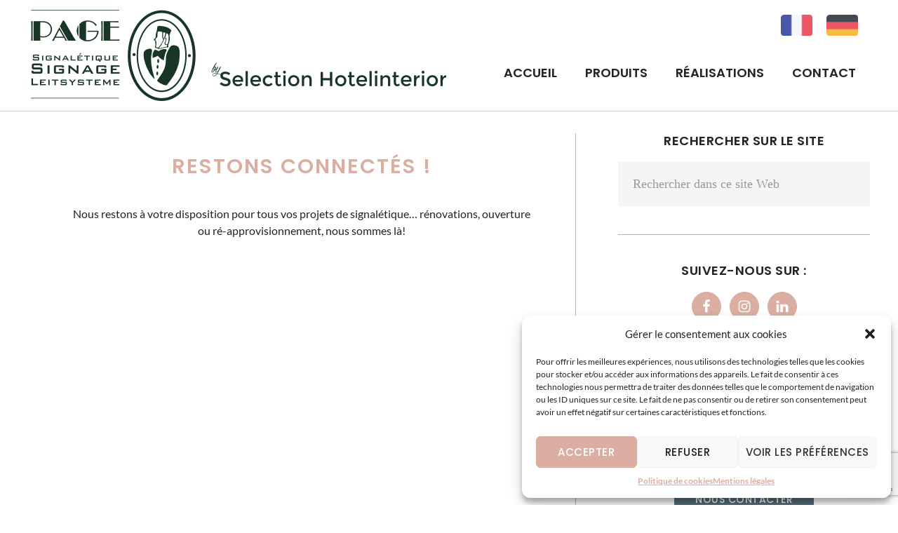

--- FILE ---
content_type: text/html; charset=UTF-8
request_url: https://www.page-hotelinterior.com/ouverture-hotel-hainaut.html
body_size: 14663
content:
<!DOCTYPE html><html lang="fr-FR"><head ><meta charset="UTF-8" /><meta name="viewport" content="width=device-width, initial-scale=1" /><meta name='robots' content='index, follow, max-image-preview:large, max-snippet:-1, max-video-preview:-1' /><title>Restons connectés ! - Page Selection by Hotelinterior</title><meta name="description" content="Signalétique de l&#039;Hôtel du Hainaut à Valenciennes. Conception et pose de signalisation pour hôtel par Page Selection Hotelinterior." /><link rel="canonical" href="https://www.page-hotelinterior.com/ouverture-hotel-hainaut.html" /><meta property="og:locale" content="fr_FR" /><meta property="og:type" content="article" /><meta property="og:title" content="Restons connectés ! - Page Selection by Hotelinterior" /><meta property="og:description" content="Signalétique de l&#039;Hôtel du Hainaut à Valenciennes. Conception et pose de signalisation pour hôtel par Page Selection Hotelinterior." /><meta property="og:url" content="https://www.page-hotelinterior.com/ouverture-hotel-hainaut.html" /><meta property="og:site_name" content="Page Selection by Hotelinterior" /><meta property="article:publisher" content="https://www.facebook.com/page.hotelinterior" /><meta property="article:published_time" content="2017-09-08T14:30:52+00:00" /><meta property="article:modified_time" content="2023-02-09T12:43:11+00:00" /><meta property="og:image" content="https://www.page-hotelinterior.com/wp-content/uploads/air_mockup_2.jpg" /><meta property="og:image:width" content="1200" /><meta property="og:image:height" content="800" /><meta property="og:image:type" content="image/jpeg" /><meta name="author" content="Webmaster Page Selection Hotelinterior" /><meta name="twitter:card" content="summary_large_image" /><meta name="twitter:label1" content="Écrit par" /><meta name="twitter:data1" content="Webmaster Page Selection Hotelinterior" /> <script type="application/ld+json" class="yoast-schema-graph">{"@context":"https://schema.org","@graph":[{"@type":"WebPage","@id":"https://www.page-hotelinterior.com/ouverture-hotel-hainaut.html","url":"https://www.page-hotelinterior.com/ouverture-hotel-hainaut.html","name":"Restons connectés ! - Page Selection by Hotelinterior","isPartOf":{"@id":"https://www.page-hotelinterior.com/#website"},"primaryImageOfPage":{"@id":"https://www.page-hotelinterior.com/ouverture-hotel-hainaut.html#primaryimage"},"image":{"@id":"https://www.page-hotelinterior.com/ouverture-hotel-hainaut.html#primaryimage"},"thumbnailUrl":"https://www.page-hotelinterior.com/wp-content/uploads/air_mockup_2.jpg","datePublished":"2017-09-08T14:30:52+00:00","dateModified":"2023-02-09T12:43:11+00:00","author":{"@id":"https://www.page-hotelinterior.com/#/schema/person/3bffbcc4deb41cb727ce980680504a41"},"description":"Signalétique de l'Hôtel du Hainaut à Valenciennes. Conception et pose de signalisation pour hôtel par Page Selection Hotelinterior.","breadcrumb":{"@id":"https://www.page-hotelinterior.com/ouverture-hotel-hainaut.html#breadcrumb"},"inLanguage":"fr-FR","potentialAction":[{"@type":"ReadAction","target":["https://www.page-hotelinterior.com/ouverture-hotel-hainaut.html"]}]},{"@type":"ImageObject","inLanguage":"fr-FR","@id":"https://www.page-hotelinterior.com/ouverture-hotel-hainaut.html#primaryimage","url":"https://www.page-hotelinterior.com/wp-content/uploads/air_mockup_2.jpg","contentUrl":"https://www.page-hotelinterior.com/wp-content/uploads/air_mockup_2.jpg","width":1200,"height":800},{"@type":"BreadcrumbList","@id":"https://www.page-hotelinterior.com/ouverture-hotel-hainaut.html#breadcrumb","itemListElement":[{"@type":"ListItem","position":1,"name":"Home","item":"https://www.page-hotelinterior.com/"},{"@type":"ListItem","position":2,"name":"Restons connectés !"}]},{"@type":"WebSite","@id":"https://www.page-hotelinterior.com/#website","url":"https://www.page-hotelinterior.com/","name":"Page Selection by Hotelinterior","description":"Signalétique pour hôtel","potentialAction":[{"@type":"SearchAction","target":{"@type":"EntryPoint","urlTemplate":"https://www.page-hotelinterior.com/?s={search_term_string}"},"query-input":"required name=search_term_string"}],"inLanguage":"fr-FR"},{"@type":"Person","@id":"https://www.page-hotelinterior.com/#/schema/person/3bffbcc4deb41cb727ce980680504a41","name":"Webmaster Page Selection Hotelinterior","image":{"@type":"ImageObject","inLanguage":"fr-FR","@id":"https://www.page-hotelinterior.com/#/schema/person/image/","url":"https://secure.gravatar.com/avatar/3f237ff2894bd7296993ae859205aa3d?s=96&d=mm&r=g","contentUrl":"https://secure.gravatar.com/avatar/3f237ff2894bd7296993ae859205aa3d?s=96&d=mm&r=g","caption":"Webmaster Page Selection Hotelinterior"}}]}</script> <link rel='dns-prefetch' href='//code.ionicframework.com' /><link rel="alternate" type="application/rss+xml" title="Page Selection by Hotelinterior &raquo; Flux" href="https://www.page-hotelinterior.com/feed" /><link rel="alternate" type="application/rss+xml" title="Page Selection by Hotelinterior &raquo; Flux des commentaires" href="https://www.page-hotelinterior.com/comments/feed" /><link rel="alternate" type="application/rss+xml" title="Page Selection by Hotelinterior &raquo; Restons connectés ! Flux des commentaires" href="https://www.page-hotelinterior.com/ouverture-hotel-hainaut.html/feed" /> <script defer src="[data-uri]"></script> <style type="text/css">img.wp-smiley,
img.emoji {
	display: inline !important;
	border: none !important;
	box-shadow: none !important;
	height: 1em !important;
	width: 1em !important;
	margin: 0 0.07em !important;
	vertical-align: -0.1em !important;
	background: none !important;
	padding: 0 !important;
}</style><link rel='stylesheet' id='page-pro-css' href='https://www.page-hotelinterior.com/wp-content/cache/autoptimize/css/autoptimize_single_951f735bfa3b97157c5a2885ee214598.css?ver=1.0.4' type='text/css' media='all' /><style id='page-pro-inline-css' type='text/css'>button,
		input[type="button"],
		input[type="reset"],
		input[type="submit"],
		.archive-pagination li a:focus,
		.archive-pagination li a:hover,
		.archive-pagination .active a,
		.button,
		.entry-content a.button,
		.footer-widgets-1,
		.textwidget a.button {
			background-color: ;
		}

		a:focus,
		a:hover,
		.archive-pagination li a:focus,
		.archive-pagination li a:hover,
		.archive-pagination .active a,
		.home.front-page .widget a:focus,
		.home.front-page .widget a:hover,
		.pagination a:focus,
		.pagination a:hover {
				border-color: ;
		}

		a:focus,
		a:hover,
		button:hover,
		button:focus,
		.content .entry-title a:hover,
		.content .entry-title a:focus,
		.footer-widgets a:focus,
		.footer-widgets a:hover,
		.front-page .front-page-3 a:focus,
		.front-page .front-page-3 a:hover,
		.front-page .front-page-2 ul.checkmark li:before,
		.genesis-nav-menu .current-menu-item > a,
		.genesis-nav-menu a:focus,
		.genesis-nav-menu a:hover,
		.js nav button:focus,
		.js .menu-toggle:focus,
		.site-footer a:focus,
		.site-footer a:hover {
			color: ;
		}</style><link rel='stylesheet' id='wp-block-library-css' href='https://www.page-hotelinterior.com/wp-includes/css/dist/block-library/style.min.css?ver=6.1.9' type='text/css' media='all' /><link rel='stylesheet' id='classic-theme-styles-css' href='https://www.page-hotelinterior.com/wp-includes/css/classic-themes.min.css?ver=1' type='text/css' media='all' /><style id='global-styles-inline-css' type='text/css'>body{--wp--preset--color--black: #000000;--wp--preset--color--cyan-bluish-gray: #abb8c3;--wp--preset--color--white: #ffffff;--wp--preset--color--pale-pink: #f78da7;--wp--preset--color--vivid-red: #cf2e2e;--wp--preset--color--luminous-vivid-orange: #ff6900;--wp--preset--color--luminous-vivid-amber: #fcb900;--wp--preset--color--light-green-cyan: #7bdcb5;--wp--preset--color--vivid-green-cyan: #00d084;--wp--preset--color--pale-cyan-blue: #8ed1fc;--wp--preset--color--vivid-cyan-blue: #0693e3;--wp--preset--color--vivid-purple: #9b51e0;--wp--preset--gradient--vivid-cyan-blue-to-vivid-purple: linear-gradient(135deg,rgba(6,147,227,1) 0%,rgb(155,81,224) 100%);--wp--preset--gradient--light-green-cyan-to-vivid-green-cyan: linear-gradient(135deg,rgb(122,220,180) 0%,rgb(0,208,130) 100%);--wp--preset--gradient--luminous-vivid-amber-to-luminous-vivid-orange: linear-gradient(135deg,rgba(252,185,0,1) 0%,rgba(255,105,0,1) 100%);--wp--preset--gradient--luminous-vivid-orange-to-vivid-red: linear-gradient(135deg,rgba(255,105,0,1) 0%,rgb(207,46,46) 100%);--wp--preset--gradient--very-light-gray-to-cyan-bluish-gray: linear-gradient(135deg,rgb(238,238,238) 0%,rgb(169,184,195) 100%);--wp--preset--gradient--cool-to-warm-spectrum: linear-gradient(135deg,rgb(74,234,220) 0%,rgb(151,120,209) 20%,rgb(207,42,186) 40%,rgb(238,44,130) 60%,rgb(251,105,98) 80%,rgb(254,248,76) 100%);--wp--preset--gradient--blush-light-purple: linear-gradient(135deg,rgb(255,206,236) 0%,rgb(152,150,240) 100%);--wp--preset--gradient--blush-bordeaux: linear-gradient(135deg,rgb(254,205,165) 0%,rgb(254,45,45) 50%,rgb(107,0,62) 100%);--wp--preset--gradient--luminous-dusk: linear-gradient(135deg,rgb(255,203,112) 0%,rgb(199,81,192) 50%,rgb(65,88,208) 100%);--wp--preset--gradient--pale-ocean: linear-gradient(135deg,rgb(255,245,203) 0%,rgb(182,227,212) 50%,rgb(51,167,181) 100%);--wp--preset--gradient--electric-grass: linear-gradient(135deg,rgb(202,248,128) 0%,rgb(113,206,126) 100%);--wp--preset--gradient--midnight: linear-gradient(135deg,rgb(2,3,129) 0%,rgb(40,116,252) 100%);--wp--preset--duotone--dark-grayscale: url('#wp-duotone-dark-grayscale');--wp--preset--duotone--grayscale: url('#wp-duotone-grayscale');--wp--preset--duotone--purple-yellow: url('#wp-duotone-purple-yellow');--wp--preset--duotone--blue-red: url('#wp-duotone-blue-red');--wp--preset--duotone--midnight: url('#wp-duotone-midnight');--wp--preset--duotone--magenta-yellow: url('#wp-duotone-magenta-yellow');--wp--preset--duotone--purple-green: url('#wp-duotone-purple-green');--wp--preset--duotone--blue-orange: url('#wp-duotone-blue-orange');--wp--preset--font-size--small: 13px;--wp--preset--font-size--medium: 20px;--wp--preset--font-size--large: 36px;--wp--preset--font-size--x-large: 42px;--wp--preset--spacing--20: 0.44rem;--wp--preset--spacing--30: 0.67rem;--wp--preset--spacing--40: 1rem;--wp--preset--spacing--50: 1.5rem;--wp--preset--spacing--60: 2.25rem;--wp--preset--spacing--70: 3.38rem;--wp--preset--spacing--80: 5.06rem;}:where(.is-layout-flex){gap: 0.5em;}body .is-layout-flow > .alignleft{float: left;margin-inline-start: 0;margin-inline-end: 2em;}body .is-layout-flow > .alignright{float: right;margin-inline-start: 2em;margin-inline-end: 0;}body .is-layout-flow > .aligncenter{margin-left: auto !important;margin-right: auto !important;}body .is-layout-constrained > .alignleft{float: left;margin-inline-start: 0;margin-inline-end: 2em;}body .is-layout-constrained > .alignright{float: right;margin-inline-start: 2em;margin-inline-end: 0;}body .is-layout-constrained > .aligncenter{margin-left: auto !important;margin-right: auto !important;}body .is-layout-constrained > :where(:not(.alignleft):not(.alignright):not(.alignfull)){max-width: var(--wp--style--global--content-size);margin-left: auto !important;margin-right: auto !important;}body .is-layout-constrained > .alignwide{max-width: var(--wp--style--global--wide-size);}body .is-layout-flex{display: flex;}body .is-layout-flex{flex-wrap: wrap;align-items: center;}body .is-layout-flex > *{margin: 0;}:where(.wp-block-columns.is-layout-flex){gap: 2em;}.has-black-color{color: var(--wp--preset--color--black) !important;}.has-cyan-bluish-gray-color{color: var(--wp--preset--color--cyan-bluish-gray) !important;}.has-white-color{color: var(--wp--preset--color--white) !important;}.has-pale-pink-color{color: var(--wp--preset--color--pale-pink) !important;}.has-vivid-red-color{color: var(--wp--preset--color--vivid-red) !important;}.has-luminous-vivid-orange-color{color: var(--wp--preset--color--luminous-vivid-orange) !important;}.has-luminous-vivid-amber-color{color: var(--wp--preset--color--luminous-vivid-amber) !important;}.has-light-green-cyan-color{color: var(--wp--preset--color--light-green-cyan) !important;}.has-vivid-green-cyan-color{color: var(--wp--preset--color--vivid-green-cyan) !important;}.has-pale-cyan-blue-color{color: var(--wp--preset--color--pale-cyan-blue) !important;}.has-vivid-cyan-blue-color{color: var(--wp--preset--color--vivid-cyan-blue) !important;}.has-vivid-purple-color{color: var(--wp--preset--color--vivid-purple) !important;}.has-black-background-color{background-color: var(--wp--preset--color--black) !important;}.has-cyan-bluish-gray-background-color{background-color: var(--wp--preset--color--cyan-bluish-gray) !important;}.has-white-background-color{background-color: var(--wp--preset--color--white) !important;}.has-pale-pink-background-color{background-color: var(--wp--preset--color--pale-pink) !important;}.has-vivid-red-background-color{background-color: var(--wp--preset--color--vivid-red) !important;}.has-luminous-vivid-orange-background-color{background-color: var(--wp--preset--color--luminous-vivid-orange) !important;}.has-luminous-vivid-amber-background-color{background-color: var(--wp--preset--color--luminous-vivid-amber) !important;}.has-light-green-cyan-background-color{background-color: var(--wp--preset--color--light-green-cyan) !important;}.has-vivid-green-cyan-background-color{background-color: var(--wp--preset--color--vivid-green-cyan) !important;}.has-pale-cyan-blue-background-color{background-color: var(--wp--preset--color--pale-cyan-blue) !important;}.has-vivid-cyan-blue-background-color{background-color: var(--wp--preset--color--vivid-cyan-blue) !important;}.has-vivid-purple-background-color{background-color: var(--wp--preset--color--vivid-purple) !important;}.has-black-border-color{border-color: var(--wp--preset--color--black) !important;}.has-cyan-bluish-gray-border-color{border-color: var(--wp--preset--color--cyan-bluish-gray) !important;}.has-white-border-color{border-color: var(--wp--preset--color--white) !important;}.has-pale-pink-border-color{border-color: var(--wp--preset--color--pale-pink) !important;}.has-vivid-red-border-color{border-color: var(--wp--preset--color--vivid-red) !important;}.has-luminous-vivid-orange-border-color{border-color: var(--wp--preset--color--luminous-vivid-orange) !important;}.has-luminous-vivid-amber-border-color{border-color: var(--wp--preset--color--luminous-vivid-amber) !important;}.has-light-green-cyan-border-color{border-color: var(--wp--preset--color--light-green-cyan) !important;}.has-vivid-green-cyan-border-color{border-color: var(--wp--preset--color--vivid-green-cyan) !important;}.has-pale-cyan-blue-border-color{border-color: var(--wp--preset--color--pale-cyan-blue) !important;}.has-vivid-cyan-blue-border-color{border-color: var(--wp--preset--color--vivid-cyan-blue) !important;}.has-vivid-purple-border-color{border-color: var(--wp--preset--color--vivid-purple) !important;}.has-vivid-cyan-blue-to-vivid-purple-gradient-background{background: var(--wp--preset--gradient--vivid-cyan-blue-to-vivid-purple) !important;}.has-light-green-cyan-to-vivid-green-cyan-gradient-background{background: var(--wp--preset--gradient--light-green-cyan-to-vivid-green-cyan) !important;}.has-luminous-vivid-amber-to-luminous-vivid-orange-gradient-background{background: var(--wp--preset--gradient--luminous-vivid-amber-to-luminous-vivid-orange) !important;}.has-luminous-vivid-orange-to-vivid-red-gradient-background{background: var(--wp--preset--gradient--luminous-vivid-orange-to-vivid-red) !important;}.has-very-light-gray-to-cyan-bluish-gray-gradient-background{background: var(--wp--preset--gradient--very-light-gray-to-cyan-bluish-gray) !important;}.has-cool-to-warm-spectrum-gradient-background{background: var(--wp--preset--gradient--cool-to-warm-spectrum) !important;}.has-blush-light-purple-gradient-background{background: var(--wp--preset--gradient--blush-light-purple) !important;}.has-blush-bordeaux-gradient-background{background: var(--wp--preset--gradient--blush-bordeaux) !important;}.has-luminous-dusk-gradient-background{background: var(--wp--preset--gradient--luminous-dusk) !important;}.has-pale-ocean-gradient-background{background: var(--wp--preset--gradient--pale-ocean) !important;}.has-electric-grass-gradient-background{background: var(--wp--preset--gradient--electric-grass) !important;}.has-midnight-gradient-background{background: var(--wp--preset--gradient--midnight) !important;}.has-small-font-size{font-size: var(--wp--preset--font-size--small) !important;}.has-medium-font-size{font-size: var(--wp--preset--font-size--medium) !important;}.has-large-font-size{font-size: var(--wp--preset--font-size--large) !important;}.has-x-large-font-size{font-size: var(--wp--preset--font-size--x-large) !important;}
.wp-block-navigation a:where(:not(.wp-element-button)){color: inherit;}
:where(.wp-block-columns.is-layout-flex){gap: 2em;}
.wp-block-pullquote{font-size: 1.5em;line-height: 1.6;}</style><link rel='stylesheet' id='contact-form-7-css' href='https://www.page-hotelinterior.com/wp-content/cache/autoptimize/css/autoptimize_single_0e4a098f3f6e3faede64db8b9da80ba2.css?ver=5.7.7' type='text/css' media='all' /><link rel='stylesheet' id='cmplz-general-css' href='https://www.page-hotelinterior.com/wp-content/plugins/complianz-gdpr/assets/css/cookieblocker.min.css?ver=6.4.0' type='text/css' media='all' /><link rel='stylesheet' id='google-fonts-css' href='https://www.page-hotelinterior.com/wp-content/cache/autoptimize/css/autoptimize_single_080e119a8cce58249379427de836ec01.css?ver=1675946741' type='text/css' media='all' /><link rel='stylesheet' id='ionicons-css' href='//code.ionicframework.com/ionicons/2.0.1/css/ionicons.min.css?ver=1.0.4' type='text/css' media='all' /><link rel='stylesheet' id='simple-social-icons-font-css' href='https://www.page-hotelinterior.com/wp-content/cache/autoptimize/css/autoptimize_single_e8175462ab0e2a8443177c137432501c.css?ver=3.0.2' type='text/css' media='all' /><link rel='stylesheet' id='gmedia-global-frontend-css' href='https://www.page-hotelinterior.com/wp-content/cache/autoptimize/css/autoptimize_single_758f4630b9d57052ede870d80daf0f86.css?ver=1.15.0' type='text/css' media='all' /> <script type='text/javascript' src='https://www.page-hotelinterior.com/wp-includes/js/jquery/jquery.min.js?ver=3.6.1' id='jquery-core-js'></script> <script defer type='text/javascript' src='https://www.page-hotelinterior.com/wp-includes/js/jquery/jquery-migrate.min.js?ver=3.3.2' id='jquery-migrate-js'></script> <link rel="https://api.w.org/" href="https://www.page-hotelinterior.com/wp-json/" /><link rel="alternate" type="application/json" href="https://www.page-hotelinterior.com/wp-json/wp/v2/posts/549" /><link rel="EditURI" type="application/rsd+xml" title="RSD" href="https://www.page-hotelinterior.com/xmlrpc.php?rsd" /><link rel="wlwmanifest" type="application/wlwmanifest+xml" href="https://www.page-hotelinterior.com/wp-includes/wlwmanifest.xml" /><meta name="generator" content="WordPress 6.1.9" /><link rel='shortlink' href='https://www.page-hotelinterior.com/?p=549' /><link rel="alternate" type="application/json+oembed" href="https://www.page-hotelinterior.com/wp-json/oembed/1.0/embed?url=https%3A%2F%2Fwww.page-hotelinterior.com%2Fouverture-hotel-hainaut.html" /><link rel="alternate" type="text/xml+oembed" href="https://www.page-hotelinterior.com/wp-json/oembed/1.0/embed?url=https%3A%2F%2Fwww.page-hotelinterior.com%2Fouverture-hotel-hainaut.html&#038;format=xml" /> <script type="text/javascript">(function(url){
	if(/(?:Chrome\/26\.0\.1410\.63 Safari\/537\.31|WordfenceTestMonBot)/.test(navigator.userAgent)){ return; }
	var addEvent = function(evt, handler) {
		if (window.addEventListener) {
			document.addEventListener(evt, handler, false);
		} else if (window.attachEvent) {
			document.attachEvent('on' + evt, handler);
		}
	};
	var removeEvent = function(evt, handler) {
		if (window.removeEventListener) {
			document.removeEventListener(evt, handler, false);
		} else if (window.detachEvent) {
			document.detachEvent('on' + evt, handler);
		}
	};
	var evts = 'contextmenu dblclick drag dragend dragenter dragleave dragover dragstart drop keydown keypress keyup mousedown mousemove mouseout mouseover mouseup mousewheel scroll'.split(' ');
	var logHuman = function() {
		if (window.wfLogHumanRan) { return; }
		window.wfLogHumanRan = true;
		var wfscr = document.createElement('script');
		wfscr.type = 'text/javascript';
		wfscr.async = true;
		wfscr.src = url + '&r=' + Math.random();
		(document.getElementsByTagName('head')[0]||document.getElementsByTagName('body')[0]).appendChild(wfscr);
		for (var i = 0; i < evts.length; i++) {
			removeEvent(evts[i], logHuman);
		}
	};
	for (var i = 0; i < evts.length; i++) {
		addEvent(evts[i], logHuman);
	}
})('//www.page-hotelinterior.com/?wordfence_lh=1&hid=9DBD11663019347B67344F5B989D890E');</script><style>.cmplz-hidden{display:none!important;}</style><link rel="icon" href="https://www.page-hotelinterior.com/wp-content/themes/page-pro/images/favicon.ico" /><link rel="pingback" href="https://www.page-hotelinterior.com/xmlrpc.php" /><style type="text/css">.site-title a { background: url(https://www.page-hotelinterior.com/wp-content/uploads/2016/09/cropped-page-selection-hotelinterior-1.png) no-repeat !important; }</style><style type="text/css">.recentcomments a{display:inline !important;padding:0 !important;margin:0 !important;}</style><style type="text/css">.broken_link, a.broken_link {
	text-decoration: line-through;
}</style></head><body data-cmplz=1 class="post-template-default single single-post postid-549 single-format-standard custom-header header-image content-sidebar genesis-breadcrumbs-hidden genesis-footer-widgets-visible"><svg xmlns="http://www.w3.org/2000/svg" viewBox="0 0 0 0" width="0" height="0" focusable="false" role="none" style="visibility: hidden; position: absolute; left: -9999px; overflow: hidden;" ><defs><filter id="wp-duotone-dark-grayscale"><feColorMatrix color-interpolation-filters="sRGB" type="matrix" values=" .299 .587 .114 0 0 .299 .587 .114 0 0 .299 .587 .114 0 0 .299 .587 .114 0 0 " /><feComponentTransfer color-interpolation-filters="sRGB" ><feFuncR type="table" tableValues="0 0.49803921568627" /><feFuncG type="table" tableValues="0 0.49803921568627" /><feFuncB type="table" tableValues="0 0.49803921568627" /><feFuncA type="table" tableValues="1 1" /></feComponentTransfer><feComposite in2="SourceGraphic" operator="in" /></filter></defs></svg><svg xmlns="http://www.w3.org/2000/svg" viewBox="0 0 0 0" width="0" height="0" focusable="false" role="none" style="visibility: hidden; position: absolute; left: -9999px; overflow: hidden;" ><defs><filter id="wp-duotone-grayscale"><feColorMatrix color-interpolation-filters="sRGB" type="matrix" values=" .299 .587 .114 0 0 .299 .587 .114 0 0 .299 .587 .114 0 0 .299 .587 .114 0 0 " /><feComponentTransfer color-interpolation-filters="sRGB" ><feFuncR type="table" tableValues="0 1" /><feFuncG type="table" tableValues="0 1" /><feFuncB type="table" tableValues="0 1" /><feFuncA type="table" tableValues="1 1" /></feComponentTransfer><feComposite in2="SourceGraphic" operator="in" /></filter></defs></svg><svg xmlns="http://www.w3.org/2000/svg" viewBox="0 0 0 0" width="0" height="0" focusable="false" role="none" style="visibility: hidden; position: absolute; left: -9999px; overflow: hidden;" ><defs><filter id="wp-duotone-purple-yellow"><feColorMatrix color-interpolation-filters="sRGB" type="matrix" values=" .299 .587 .114 0 0 .299 .587 .114 0 0 .299 .587 .114 0 0 .299 .587 .114 0 0 " /><feComponentTransfer color-interpolation-filters="sRGB" ><feFuncR type="table" tableValues="0.54901960784314 0.98823529411765" /><feFuncG type="table" tableValues="0 1" /><feFuncB type="table" tableValues="0.71764705882353 0.25490196078431" /><feFuncA type="table" tableValues="1 1" /></feComponentTransfer><feComposite in2="SourceGraphic" operator="in" /></filter></defs></svg><svg xmlns="http://www.w3.org/2000/svg" viewBox="0 0 0 0" width="0" height="0" focusable="false" role="none" style="visibility: hidden; position: absolute; left: -9999px; overflow: hidden;" ><defs><filter id="wp-duotone-blue-red"><feColorMatrix color-interpolation-filters="sRGB" type="matrix" values=" .299 .587 .114 0 0 .299 .587 .114 0 0 .299 .587 .114 0 0 .299 .587 .114 0 0 " /><feComponentTransfer color-interpolation-filters="sRGB" ><feFuncR type="table" tableValues="0 1" /><feFuncG type="table" tableValues="0 0.27843137254902" /><feFuncB type="table" tableValues="0.5921568627451 0.27843137254902" /><feFuncA type="table" tableValues="1 1" /></feComponentTransfer><feComposite in2="SourceGraphic" operator="in" /></filter></defs></svg><svg xmlns="http://www.w3.org/2000/svg" viewBox="0 0 0 0" width="0" height="0" focusable="false" role="none" style="visibility: hidden; position: absolute; left: -9999px; overflow: hidden;" ><defs><filter id="wp-duotone-midnight"><feColorMatrix color-interpolation-filters="sRGB" type="matrix" values=" .299 .587 .114 0 0 .299 .587 .114 0 0 .299 .587 .114 0 0 .299 .587 .114 0 0 " /><feComponentTransfer color-interpolation-filters="sRGB" ><feFuncR type="table" tableValues="0 0" /><feFuncG type="table" tableValues="0 0.64705882352941" /><feFuncB type="table" tableValues="0 1" /><feFuncA type="table" tableValues="1 1" /></feComponentTransfer><feComposite in2="SourceGraphic" operator="in" /></filter></defs></svg><svg xmlns="http://www.w3.org/2000/svg" viewBox="0 0 0 0" width="0" height="0" focusable="false" role="none" style="visibility: hidden; position: absolute; left: -9999px; overflow: hidden;" ><defs><filter id="wp-duotone-magenta-yellow"><feColorMatrix color-interpolation-filters="sRGB" type="matrix" values=" .299 .587 .114 0 0 .299 .587 .114 0 0 .299 .587 .114 0 0 .299 .587 .114 0 0 " /><feComponentTransfer color-interpolation-filters="sRGB" ><feFuncR type="table" tableValues="0.78039215686275 1" /><feFuncG type="table" tableValues="0 0.94901960784314" /><feFuncB type="table" tableValues="0.35294117647059 0.47058823529412" /><feFuncA type="table" tableValues="1 1" /></feComponentTransfer><feComposite in2="SourceGraphic" operator="in" /></filter></defs></svg><svg xmlns="http://www.w3.org/2000/svg" viewBox="0 0 0 0" width="0" height="0" focusable="false" role="none" style="visibility: hidden; position: absolute; left: -9999px; overflow: hidden;" ><defs><filter id="wp-duotone-purple-green"><feColorMatrix color-interpolation-filters="sRGB" type="matrix" values=" .299 .587 .114 0 0 .299 .587 .114 0 0 .299 .587 .114 0 0 .299 .587 .114 0 0 " /><feComponentTransfer color-interpolation-filters="sRGB" ><feFuncR type="table" tableValues="0.65098039215686 0.40392156862745" /><feFuncG type="table" tableValues="0 1" /><feFuncB type="table" tableValues="0.44705882352941 0.4" /><feFuncA type="table" tableValues="1 1" /></feComponentTransfer><feComposite in2="SourceGraphic" operator="in" /></filter></defs></svg><svg xmlns="http://www.w3.org/2000/svg" viewBox="0 0 0 0" width="0" height="0" focusable="false" role="none" style="visibility: hidden; position: absolute; left: -9999px; overflow: hidden;" ><defs><filter id="wp-duotone-blue-orange"><feColorMatrix color-interpolation-filters="sRGB" type="matrix" values=" .299 .587 .114 0 0 .299 .587 .114 0 0 .299 .587 .114 0 0 .299 .587 .114 0 0 " /><feComponentTransfer color-interpolation-filters="sRGB" ><feFuncR type="table" tableValues="0.098039215686275 1" /><feFuncG type="table" tableValues="0 0.66274509803922" /><feFuncB type="table" tableValues="0.84705882352941 0.41960784313725" /><feFuncA type="table" tableValues="1 1" /></feComponentTransfer><feComposite in2="SourceGraphic" operator="in" /></filter></defs></svg><div class="site-container"><ul class="genesis-skip-link"><li><a href="#genesis-content" class="screen-reader-shortcut"> Passer au contenu principal</a></li><li><a href="#genesis-sidebar-primary" class="screen-reader-shortcut"> Passer à la barre latérale principale</a></li><li><a href="#genesis-footer-widgets" class="screen-reader-shortcut"> Passer au pied de page</a></li></ul><header class="site-header"><div class="wrap"><div class="title-area"><p class="site-title"><a href="https://www.page-hotelinterior.com/">Page Selection by Hotelinterior</a></p><p class="site-description">Signalétique pour hôtel</p></div><div class="widget-area header-widget-area"><div class="custom-widget widget-area"><section id="text-33" class="widget widget_text"><div class="widget-wrap"><div class="textwidget"><a href="https://www.page-hotelinterior.com/de/"><img class="alignright wp-image-60" src="https://www.page-hotelinterior.com/wp-content/uploads/2016/09/deutsch.png" alt="Deutsch" width="45" height="30" /></a> <a href="https://www.page-hotelinterior.com/"><img class="alignright wp-image-60" src="https://www.page-hotelinterior.com/wp-content/uploads/2016/09/francais.png" alt="Français" width="45" height="30" /></a></div></div></section></div></div><nav class="nav-primary" aria-label="Principal" id="genesis-nav-primary"><div class="wrap"><ul id="menu-menu-haut" class="menu genesis-nav-menu menu-primary js-superfish"><li id="menu-item-15" class="menu-item menu-item-type-custom menu-item-object-custom menu-item-home menu-item-15"><a href="https://www.page-hotelinterior.com/"><span >Accueil</span></a></li><li id="menu-item-14" class="menu-item menu-item-type-post_type menu-item-object-page menu-item-has-children menu-item-14"><a href="https://www.page-hotelinterior.com/produits.html"><span >Produits</span></a><ul class="sub-menu"><li id="menu-item-527" class="menu-item menu-item-type-custom menu-item-object-custom menu-item-has-children menu-item-527"><a><span >Nos collections</span></a><ul class="sub-menu"><li id="menu-item-518" class="menu-item menu-item-type-post_type menu-item-object-page menu-item-518"><a href="https://www.page-hotelinterior.com/produits/collections-signaletique-hotel/collection-signaletique-hotel-santo.html"><span >Hampton by HILTON</span></a></li><li id="menu-item-517" class="menu-item menu-item-type-post_type menu-item-object-page menu-item-517"><a href="https://www.page-hotelinterior.com/produits/collections-signaletique-hotel/collection-signaletique-hotel-geneve.html"><span >HILTON GARDEN INN</span></a></li><li id="menu-item-516" class="menu-item menu-item-type-post_type menu-item-object-page menu-item-516"><a href="https://www.page-hotelinterior.com/produits/collections-signaletique-hotel/collection-signaletique-hotel-casual.html"><span >HOLIDAY INN</span></a></li><li id="menu-item-515" class="menu-item menu-item-type-post_type menu-item-object-page menu-item-515"><a href="https://www.page-hotelinterior.com/produits/collections-signaletique-hotel/collection-signaletique-hotel-square.html"><span >HOLIDAY INN EXPRESS</span></a></li></ul></li><li id="menu-item-513" class="menu-item menu-item-type-post_type menu-item-object-page menu-item-513"><a href="https://www.page-hotelinterior.com/produits/signaletique-personnalisee-hotel.html"><span >Signalétique personnalisée</span></a></li></ul></li><li id="menu-item-366" class="menu-item menu-item-type-taxonomy menu-item-object-category menu-item-366"><a href="https://www.page-hotelinterior.com/category/realisations"><span >Réalisations</span></a></li><li id="menu-item-12" class="menu-item menu-item-type-post_type menu-item-object-page menu-item-12"><a href="https://www.page-hotelinterior.com/contact.html"><span >Contact</span></a></li></ul></div></nav></div></header><div class="site-inner"><div class="content-sidebar-wrap"><main class="content" id="genesis-content"><article class="post-549 post type-post status-publish format-standard has-post-thumbnail category-actualites entry gs-1 gs-odd gs-even gs-featured-content-entry" aria-label="Restons connectés !"><header class="entry-header"><h1 class="entry-title">Restons connectés !</h1></header><div class="entry-content"><p style="text-align: center;">Nous restons à votre disposition pour tous vos projets de signalétique&#8230; rénovations, ouverture ou ré-approvisionnement, nous sommes là!</p></div><footer class="entry-footer"></footer></article></main><aside class="sidebar sidebar-primary widget-area" role="complementary" aria-label="Barre latérale principale" id="genesis-sidebar-primary"><h2 class="genesis-sidebar-title screen-reader-text">Barre latérale principale</h2><section id="search-2" class="widget widget_search"><div class="widget-wrap"><h3 class="widgettitle widget-title">Rechercher sur le site</h3><form class="search-form" method="get" action="https://www.page-hotelinterior.com/" role="search"><label class="search-form-label screen-reader-text" for="searchform-1">Rechercher dans ce site Web</label><input class="search-form-input" type="search" name="s" id="searchform-1" placeholder="Rechercher dans ce site Web"><input class="search-form-submit" type="submit" value="Rechercher"><meta content="https://www.page-hotelinterior.com/?s={s}"></form></div></section><section id="simple-social-icons-5" class="widget simple-social-icons"><div class="widget-wrap"><h3 class="widgettitle widget-title">SUIVEZ-NOUS SUR :</h3><ul class="aligncenter"><li class="ssi-facebook"><a href="https://www.facebook.com/page.hotelinterior" target="_blank" rel="noopener noreferrer"><svg role="img" class="social-facebook" aria-labelledby="social-facebook-5"><title id="social-facebook-5">Facebook</title><use xlink:href="https://www.page-hotelinterior.com/wp-content/plugins/simple-social-icons/symbol-defs.svg#social-facebook"></use></svg></a></li><li class="ssi-instagram"><a href="https://www.instagram.com/page.hotelinterior/" target="_blank" rel="noopener noreferrer"><svg role="img" class="social-instagram" aria-labelledby="social-instagram-5"><title id="social-instagram-5">Instagram</title><use xlink:href="https://www.page-hotelinterior.com/wp-content/plugins/simple-social-icons/symbol-defs.svg#social-instagram"></use></svg></a></li><li class="ssi-linkedin"><a href="https://www.linkedin.com/company/page-hotelinterior/" target="_blank" rel="noopener noreferrer"><svg role="img" class="social-linkedin" aria-labelledby="social-linkedin-5"><title id="social-linkedin-5">Linkedin</title><use xlink:href="https://www.page-hotelinterior.com/wp-content/plugins/simple-social-icons/symbol-defs.svg#social-linkedin"></use></svg></a></li></ul></div></section><section id="text-25" class="widget widget_text"><div class="widget-wrap"><h3 class="widgettitle widget-title">Votre projet</h3><div class="textwidget"><p  class="big" style="text-align: center;">Obtenez une étude gratuite et personnalisée de votre projet.</p><p style="text-align: center;"><a class="button" href="https://www.page-hotelinterior.com/contact.html">NOUS CONTACTER</a></p></div></div></section><section id="featured-content-4" class="featured-content-actualits featuredpost widget featured-content"><div class="featured-content-actualits featuredpost widget-wrap"><h3 class="widgettitle widget-title">Actualités</h3><article class="post-549 post type-post status-publish format-standard has-post-thumbnail category-actualites entry gs-1 gs-odd gs-even gs-featured-content-entry" aria-label="Restons connectés !"><img width="1000" height="700" src="https://www.page-hotelinterior.com/wp-content/uploads/air_mockup_2-1000x700.jpg" class="entry-image attachment-post gsfc-alignnone" alt="" decoding="async" loading="lazy" itemprop="image" /><h2 class="entry-title">Restons connectés !</h2><p style="text-align: center;">Nous restons à votre disposition pour tous vos projets de signalétique&#8230; rénovations, ouverture ou ré-approvisionnement, nous sommes là!</p></article></div></section><section id="text-26" class="widget widget_text"><div class="widget-wrap"><h3 class="widgettitle widget-title">LISTE DE CONTRÔLE</h3><div class="textwidget"><p  class="big" style="text-align: center;">Retrouvez notre liste de contrôle qui recense tous les domaines d’un hôtel où la signalisation est essentielle.</p><p style="text-align: center;"><a class="button" href="https://www.page-hotelinterior.com/wp-content/uploads/liste-controle-signaletique-hotel.pdf">CONSULTER</a></p></div></div></section><section id="text-27" class="widget widget_text"><div class="widget-wrap"><h3 class="widgettitle widget-title">NOS SERVICES</h3><div class="textwidget"><img class="aligncenter size-full wp-image-46" src="https://www.page-hotelinterior.com/wp-content/uploads/2016/09/implantation-strategique.png" alt="implantation-strategique" width="43" height="43" /><h4 style="text-align: center;">IMPLANTATION STRATÉGIQUE</h4><p style="text-align: center;">A l’aide de plans et/ou sur site, nous nous chargeons de l’implantation de la signalétique de votre établissement en respectant les normes en vigueur et en mettant en valeur vos centres de profit.</p><p style="text-align: center;"><img class="aligncenter size-full wp-image-45" src="https://www.page-hotelinterior.com/wp-content/uploads/2016/09/conception-fabrication-signaletique.png" alt="conception-fabrication-signaletique" width="49" height="43" /></p><h4 style="text-align: center;">CONCEPTION &amp; FABRICATION</h4><p style="text-align: center;">Étant fabricant, les produits PAGE peuvent être déclinés dans toutes les dimensions, avec tous les matériaux possibles et le design souhaité.
La qualité et les délais sont garantis.</p><p style="text-align: center;"><img class="aligncenter size-full wp-image-44" src="https://www.page-hotelinterior.com/wp-content/uploads/2016/09/livraison-montage.png" alt="livraison-montage" width="71" height="43" /></p><h4 style="text-align: center;">LIVRAISON &amp; MONTAGE</h4><p style="text-align: center;">Nous pouvons également nous charger du montage de l’ensemble de la signalétique avec un souci de rapidité, de finitions et de propreté.</p></div></div></section></aside></div></div><div class="footer-widgets" id="genesis-footer-widgets"><h2 class="genesis-sidebar-title screen-reader-text">Footer</h2><div class="wrap"><div class="widget-area footer-widgets-1 footer-widget-area"><section id="text-30" class="widget widget_text"><div class="widget-wrap"><div class="textwidget"><img class="alignnone wp-image-17 size-full" src="https://www.page-hotelinterior.com/wp-content/uploads/2016/09/logo-page-selection-hotelinterior.png" alt="Page by Selection Hotelinterior" width="360" height="199" /></div></div></section></div><div class="widget-area footer-widgets-2 footer-widget-area"><section id="text-6" class="widget widget_text"><div class="widget-wrap"><div class="textwidget"><p class="big" style="text-align: center;">Créateur-fabricant, nous équipons depuis plus de 20 ans les plus beaux établissements à travers l’Europe.</p><p class="big" style="text-align: center;">Les produits <span class="broadway">PAGE</span> sont conçus sur-mesure pour s’harmoniser parfaitement à votre ambiance et vos exigences.</p></div></div></section></div><div class="widget-area footer-widgets-3 footer-widget-area"><section id="text-31" class="widget widget_text"><div class="widget-wrap"><h3 class="widgettitle widget-title">Nous contacter</h3><div class="textwidget"><ul><li><i class="icon ion-ios-telephone custom-icon"></i>+33 (0)3.88.95.02.30</li><li><i class="icon ion-ios-email custom-icon"></i> pageselection@wanadoo.fr</li><li><i class="icon ion-home custom-icon"></i> 8A Rue du Maréchal Koenig 67210 OBERNAI</li></ul></div></div></section><section id="simple-social-icons-6" class="widget simple-social-icons"><div class="widget-wrap"><ul class="alignleft"><li class="ssi-facebook"><a href="https://www.facebook.com/page.hotelinterior" target="_blank" rel="noopener noreferrer"><svg role="img" class="social-facebook" aria-labelledby="social-facebook-6"><title id="social-facebook-6">Facebook</title><use xlink:href="https://www.page-hotelinterior.com/wp-content/plugins/simple-social-icons/symbol-defs.svg#social-facebook"></use></svg></a></li><li class="ssi-instagram"><a href="https://www.instagram.com/page.hotelinterior/" target="_blank" rel="noopener noreferrer"><svg role="img" class="social-instagram" aria-labelledby="social-instagram-6"><title id="social-instagram-6">Instagram</title><use xlink:href="https://www.page-hotelinterior.com/wp-content/plugins/simple-social-icons/symbol-defs.svg#social-instagram"></use></svg></a></li><li class="ssi-linkedin"><a href="https://www.linkedin.com/company/page-hotelinterior/" target="_blank" rel="noopener noreferrer"><svg role="img" class="social-linkedin" aria-labelledby="social-linkedin-6"><title id="social-linkedin-6">Linkedin</title><use xlink:href="https://www.page-hotelinterior.com/wp-content/plugins/simple-social-icons/symbol-defs.svg#social-linkedin"></use></svg></a></li></ul></div></section></div></div></div><footer class="site-footer"><div class="wrap"><p>Copyright &#x000A9;&nbsp;2026 &middot; Page Selection HotelInterior  &middot; Conception : <a href="https://www.a3design.fr/" target="_blank">A3Design</a> &middot; <a href="https://www.page-hotelinterior.com/mentions-legales.html">Mentions légales</a></p></div></footer></div><div id="cmplz-cookiebanner-container"><div class="cmplz-cookiebanner cmplz-hidden banner-1 optin cmplz-bottom-right cmplz-categories-type-view-preferences" aria-modal="true" data-nosnippet="true" role="dialog" aria-live="polite" aria-labelledby="cmplz-header-1-optin" aria-describedby="cmplz-message-1-optin"><div class="cmplz-header"><div class="cmplz-logo"></div><div class="cmplz-title" id="cmplz-header-1-optin">Gérer le consentement aux cookies</div><div class="cmplz-close" tabindex="0" role="button" aria-label="close-dialog"> <svg aria-hidden="true" focusable="false" data-prefix="fas" data-icon="times" class="svg-inline--fa fa-times fa-w-11" role="img" xmlns="http://www.w3.org/2000/svg" viewBox="0 0 352 512"><path fill="currentColor" d="M242.72 256l100.07-100.07c12.28-12.28 12.28-32.19 0-44.48l-22.24-22.24c-12.28-12.28-32.19-12.28-44.48 0L176 189.28 75.93 89.21c-12.28-12.28-32.19-12.28-44.48 0L9.21 111.45c-12.28 12.28-12.28 32.19 0 44.48L109.28 256 9.21 356.07c-12.28 12.28-12.28 32.19 0 44.48l22.24 22.24c12.28 12.28 32.2 12.28 44.48 0L176 322.72l100.07 100.07c12.28 12.28 32.2 12.28 44.48 0l22.24-22.24c12.28-12.28 12.28-32.19 0-44.48L242.72 256z"></path></svg></div></div><div class="cmplz-divider cmplz-divider-header"></div><div class="cmplz-body"><div class="cmplz-message" id="cmplz-message-1-optin">Pour offrir les meilleures expériences, nous utilisons des technologies telles que les cookies pour stocker et/ou accéder aux informations des appareils. Le fait de consentir à ces technologies nous permettra de traiter des données telles que le comportement de navigation ou les ID uniques sur ce site. Le fait de ne pas consentir ou de retirer son consentement peut avoir un effet négatif sur certaines caractéristiques et fonctions.</div><div class="cmplz-categories"> <details class="cmplz-category cmplz-functional" > <summary> <span class="cmplz-category-header"> <span class="cmplz-category-title">Fonctionnel</span> <span class='cmplz-always-active'> <span class="cmplz-banner-checkbox"> <input type="checkbox"
 id="cmplz-functional-optin"
 data-category="cmplz_functional"
 class="cmplz-consent-checkbox cmplz-functional"
 size="40"
 value="1"/> <label class="cmplz-label" for="cmplz-functional-optin" tabindex="0"><span class="screen-reader-text">Fonctionnel</span></label> </span> Toujours activé </span> <span class="cmplz-icon cmplz-open"> <svg xmlns="http://www.w3.org/2000/svg" viewBox="0 0 448 512"  height="18" ><path d="M224 416c-8.188 0-16.38-3.125-22.62-9.375l-192-192c-12.5-12.5-12.5-32.75 0-45.25s32.75-12.5 45.25 0L224 338.8l169.4-169.4c12.5-12.5 32.75-12.5 45.25 0s12.5 32.75 0 45.25l-192 192C240.4 412.9 232.2 416 224 416z"/></svg> </span> </span> </summary><div class="cmplz-description"> <span class="cmplz-description-functional">Le stockage ou l’accès technique est strictement nécessaire dans la finalité d’intérêt légitime de permettre l’utilisation d’un service spécifique explicitement demandé par l’abonné ou l’utilisateur, ou dans le seul but d’effectuer la transmission d’une communication sur un réseau de communications électroniques.</span></div> </details> <details class="cmplz-category cmplz-preferences" > <summary> <span class="cmplz-category-header"> <span class="cmplz-category-title">Préférences</span> <span class="cmplz-banner-checkbox"> <input type="checkbox"
 id="cmplz-preferences-optin"
 data-category="cmplz_preferences"
 class="cmplz-consent-checkbox cmplz-preferences"
 size="40"
 value="1"/> <label class="cmplz-label" for="cmplz-preferences-optin" tabindex="0"><span class="screen-reader-text">Préférences</span></label> </span> <span class="cmplz-icon cmplz-open"> <svg xmlns="http://www.w3.org/2000/svg" viewBox="0 0 448 512"  height="18" ><path d="M224 416c-8.188 0-16.38-3.125-22.62-9.375l-192-192c-12.5-12.5-12.5-32.75 0-45.25s32.75-12.5 45.25 0L224 338.8l169.4-169.4c12.5-12.5 32.75-12.5 45.25 0s12.5 32.75 0 45.25l-192 192C240.4 412.9 232.2 416 224 416z"/></svg> </span> </span> </summary><div class="cmplz-description"> <span class="cmplz-description-preferences">Le stockage ou l’accès technique est nécessaire dans la finalité d’intérêt légitime de stocker des préférences qui ne sont pas demandées par l’abonné ou l’utilisateur.</span></div> </details> <details class="cmplz-category cmplz-statistics" > <summary> <span class="cmplz-category-header"> <span class="cmplz-category-title">Statistiques</span> <span class="cmplz-banner-checkbox"> <input type="checkbox"
 id="cmplz-statistics-optin"
 data-category="cmplz_statistics"
 class="cmplz-consent-checkbox cmplz-statistics"
 size="40"
 value="1"/> <label class="cmplz-label" for="cmplz-statistics-optin" tabindex="0"><span class="screen-reader-text">Statistiques</span></label> </span> <span class="cmplz-icon cmplz-open"> <svg xmlns="http://www.w3.org/2000/svg" viewBox="0 0 448 512"  height="18" ><path d="M224 416c-8.188 0-16.38-3.125-22.62-9.375l-192-192c-12.5-12.5-12.5-32.75 0-45.25s32.75-12.5 45.25 0L224 338.8l169.4-169.4c12.5-12.5 32.75-12.5 45.25 0s12.5 32.75 0 45.25l-192 192C240.4 412.9 232.2 416 224 416z"/></svg> </span> </span> </summary><div class="cmplz-description"> <span class="cmplz-description-statistics">Le stockage ou l’accès technique qui est utilisé exclusivement à des fins statistiques.</span> <span class="cmplz-description-statistics-anonymous">Le stockage ou l’accès technique qui est utilisé exclusivement dans des finalités statistiques anonymes. En l’absence d’une assignation à comparaître, d’une conformité volontaire de la part de votre fournisseur d’accès à internet ou d’enregistrements supplémentaires provenant d’une tierce partie, les informations stockées ou extraites à cette seule fin ne peuvent généralement pas être utilisées pour vous identifier.</span></div> </details> <details class="cmplz-category cmplz-marketing" > <summary> <span class="cmplz-category-header"> <span class="cmplz-category-title">Marketing</span> <span class="cmplz-banner-checkbox"> <input type="checkbox"
 id="cmplz-marketing-optin"
 data-category="cmplz_marketing"
 class="cmplz-consent-checkbox cmplz-marketing"
 size="40"
 value="1"/> <label class="cmplz-label" for="cmplz-marketing-optin" tabindex="0"><span class="screen-reader-text">Marketing</span></label> </span> <span class="cmplz-icon cmplz-open"> <svg xmlns="http://www.w3.org/2000/svg" viewBox="0 0 448 512"  height="18" ><path d="M224 416c-8.188 0-16.38-3.125-22.62-9.375l-192-192c-12.5-12.5-12.5-32.75 0-45.25s32.75-12.5 45.25 0L224 338.8l169.4-169.4c12.5-12.5 32.75-12.5 45.25 0s12.5 32.75 0 45.25l-192 192C240.4 412.9 232.2 416 224 416z"/></svg> </span> </span> </summary><div class="cmplz-description"> <span class="cmplz-description-marketing">Le stockage ou l’accès technique est nécessaire pour créer des profils d’utilisateurs afin d’envoyer des publicités, ou pour suivre l’utilisateur sur un site web ou sur plusieurs sites web ayant des finalités marketing similaires.</span></div> </details></div></div><div class="cmplz-links cmplz-information"> <a class="cmplz-link cmplz-manage-options cookie-statement" href="#" data-relative_url="#cmplz-manage-consent-container">Gérer les options</a> <a class="cmplz-link cmplz-manage-third-parties cookie-statement" href="#" data-relative_url="#cmplz-cookies-overview">Gérer les services</a> <a class="cmplz-link cmplz-manage-vendors tcf cookie-statement" href="#" data-relative_url="#cmplz-tcf-wrapper">Gérer les fournisseurs</a> <a class="cmplz-link cmplz-external cmplz-read-more-purposes tcf" target="_blank" rel="noopener noreferrer nofollow" href="https://cookiedatabase.org/tcf/purposes/">En savoir plus sur ces finalités</a></div><div class="cmplz-divider cmplz-footer"></div><div class="cmplz-buttons"> <button class="cmplz-btn cmplz-accept">Accepter</button> <button class="cmplz-btn cmplz-deny">Refuser</button> <button class="cmplz-btn cmplz-view-preferences">Voir les préférences</button> <button class="cmplz-btn cmplz-save-preferences">Enregistrer les préférences</button> <a class="cmplz-btn cmplz-manage-options tcf cookie-statement" href="#" data-relative_url="#cmplz-manage-consent-container">Voir les préférences</a></div><div class="cmplz-links cmplz-documents"> <a class="cmplz-link cookie-statement" href="#" data-relative_url="">{title}</a> <a class="cmplz-link privacy-statement" href="#" data-relative_url="">{title}</a> <a class="cmplz-link impressum" href="#" data-relative_url="">{title}</a></div></div></div><div id="cmplz-manage-consent" data-nosnippet="true"><button class="cmplz-btn cmplz-hidden cmplz-manage-consent manage-consent-1">Gérer le consentement</button></div><style type="text/css" media="screen">#simple-social-icons-5 ul li a, #simple-social-icons-5 ul li a:hover, #simple-social-icons-5 ul li a:focus { background-color: #daaea1 !important; border-radius: 40px; color: #ffffff !important; border: 1px #daaea1 solid !important; font-size: 20px; padding: 10px; }  #simple-social-icons-5 ul li a:hover, #simple-social-icons-5 ul li a:focus { background-color: #536d7a !important; border-color: #536d7a !important; color: #232525 !important; }  #simple-social-icons-5 ul li a:focus { outline: 1px dotted #536d7a !important; } #simple-social-icons-6 ul li a, #simple-social-icons-6 ul li a:hover, #simple-social-icons-6 ul li a:focus { background-color: #daaea1 !important; border-radius: 40px; color: #ffffff !important; border: 1px #daaea1 solid !important; font-size: 20px; padding: 10px; }  #simple-social-icons-6 ul li a:hover, #simple-social-icons-6 ul li a:focus { background-color: #536d7a !important; border-color: #536d7a !important; color: #ffffff !important; }  #simple-social-icons-6 ul li a:focus { outline: 1px dotted #536d7a !important; }</style><script defer type='text/javascript' src='https://www.page-hotelinterior.com/wp-content/cache/autoptimize/js/autoptimize_single_7be65ac27024c7b5686f9d7c49690799.js?ver=5.7.7' id='swv-js'></script> <script defer id="contact-form-7-js-extra" src="[data-uri]"></script> <script defer type='text/javascript' src='https://www.page-hotelinterior.com/wp-content/cache/autoptimize/js/autoptimize_single_5bc2b1fa970f9cecb3c30c0c92c98271.js?ver=5.7.7' id='contact-form-7-js'></script> <script defer type='text/javascript' src='https://www.page-hotelinterior.com/wp-includes/js/hoverIntent.min.js?ver=1.10.2' id='hoverIntent-js'></script> <script defer type='text/javascript' src='https://www.page-hotelinterior.com/wp-content/themes/genesis/lib/js/menu/superfish.min.js?ver=1.7.10' id='superfish-js'></script> <script defer type='text/javascript' src='https://www.page-hotelinterior.com/wp-content/themes/genesis/lib/js/menu/superfish.args.min.js?ver=3.4.0' id='superfish-args-js'></script> <script defer type='text/javascript' src='https://www.page-hotelinterior.com/wp-content/themes/genesis/lib/js/skip-links.min.js?ver=3.4.0' id='skip-links-js'></script> <script defer type='text/javascript' src='https://www.page-hotelinterior.com/wp-content/cache/autoptimize/js/autoptimize_single_fc949f716e763fedaf460c03fe6cf13c.js?ver=1.0.0' id='page-fadeup-script-js'></script> <script defer type='text/javascript' src='https://www.page-hotelinterior.com/wp-content/cache/autoptimize/js/autoptimize_single_28bb19161693670206cd6a62e6da9b97.js?ver=1.0.0' id='page-site-header-js'></script> <script defer id="page-responsive-menu-js-extra" src="[data-uri]"></script> <script defer type='text/javascript' src='https://www.page-hotelinterior.com/wp-content/cache/autoptimize/js/autoptimize_single_807ca1863390d2bfb585424337ee7c04.js?ver=1.0.0' id='page-responsive-menu-js'></script> <script defer id="gmedia-global-frontend-js-extra" src="[data-uri]"></script> <script defer type='text/javascript' src='https://www.page-hotelinterior.com/wp-content/cache/autoptimize/js/autoptimize_single_882eb1f96aa7912d2f0c03861eb4cc62.js?ver=1.13.0' id='gmedia-global-frontend-js'></script> <script defer type='text/javascript' src='https://www.google.com/recaptcha/api.js?render=6LdN7WckAAAAAHnWJ-dPzXS3su1cK9wmTEtkVmuw&#038;ver=3.0' id='google-recaptcha-js'></script> <script defer type='text/javascript' src='https://www.page-hotelinterior.com/wp-includes/js/dist/vendor/regenerator-runtime.min.js?ver=0.13.9' id='regenerator-runtime-js'></script> <script defer type='text/javascript' src='https://www.page-hotelinterior.com/wp-includes/js/dist/vendor/wp-polyfill.min.js?ver=3.15.0' id='wp-polyfill-js'></script> <script defer id="wpcf7-recaptcha-js-extra" src="[data-uri]"></script> <script defer type='text/javascript' src='https://www.page-hotelinterior.com/wp-content/cache/autoptimize/js/autoptimize_single_6a0e8318d42803736d2fafcc12238026.js?ver=5.7.7' id='wpcf7-recaptcha-js'></script> <script defer id="cmplz-cookiebanner-js-extra" src="[data-uri]"></script> <script defer type='text/javascript' src='https://www.page-hotelinterior.com/wp-content/plugins/complianz-gdpr/cookiebanner/js/complianz.min.js?ver=6.4.0' id='cmplz-cookiebanner-js'></script> <script defer src="[data-uri]"></script> <script type="text/plain" data-service="google-analytics" async data-category="statistics" data-cmplz-src="https://www.googletagmanager.com/gtag/js?id="></script> <script type="text/plain" data-category="statistics">window['gtag_enable_tcf_support'] = false;
window.dataLayer = window.dataLayer || [];
function gtag(){dataLayer.push(arguments);}
gtag('js', new Date());
gtag('config', '', {
	cookie_flags:'secure;samesite=none',
	
});</script></body></html>

--- FILE ---
content_type: text/html; charset=utf-8
request_url: https://www.google.com/recaptcha/api2/anchor?ar=1&k=6LdN7WckAAAAAHnWJ-dPzXS3su1cK9wmTEtkVmuw&co=aHR0cHM6Ly93d3cucGFnZS1ob3RlbGludGVyaW9yLmNvbTo0NDM.&hl=en&v=PoyoqOPhxBO7pBk68S4YbpHZ&size=invisible&anchor-ms=20000&execute-ms=30000&cb=53209hplmv5f
body_size: 48571
content:
<!DOCTYPE HTML><html dir="ltr" lang="en"><head><meta http-equiv="Content-Type" content="text/html; charset=UTF-8">
<meta http-equiv="X-UA-Compatible" content="IE=edge">
<title>reCAPTCHA</title>
<style type="text/css">
/* cyrillic-ext */
@font-face {
  font-family: 'Roboto';
  font-style: normal;
  font-weight: 400;
  font-stretch: 100%;
  src: url(//fonts.gstatic.com/s/roboto/v48/KFO7CnqEu92Fr1ME7kSn66aGLdTylUAMa3GUBHMdazTgWw.woff2) format('woff2');
  unicode-range: U+0460-052F, U+1C80-1C8A, U+20B4, U+2DE0-2DFF, U+A640-A69F, U+FE2E-FE2F;
}
/* cyrillic */
@font-face {
  font-family: 'Roboto';
  font-style: normal;
  font-weight: 400;
  font-stretch: 100%;
  src: url(//fonts.gstatic.com/s/roboto/v48/KFO7CnqEu92Fr1ME7kSn66aGLdTylUAMa3iUBHMdazTgWw.woff2) format('woff2');
  unicode-range: U+0301, U+0400-045F, U+0490-0491, U+04B0-04B1, U+2116;
}
/* greek-ext */
@font-face {
  font-family: 'Roboto';
  font-style: normal;
  font-weight: 400;
  font-stretch: 100%;
  src: url(//fonts.gstatic.com/s/roboto/v48/KFO7CnqEu92Fr1ME7kSn66aGLdTylUAMa3CUBHMdazTgWw.woff2) format('woff2');
  unicode-range: U+1F00-1FFF;
}
/* greek */
@font-face {
  font-family: 'Roboto';
  font-style: normal;
  font-weight: 400;
  font-stretch: 100%;
  src: url(//fonts.gstatic.com/s/roboto/v48/KFO7CnqEu92Fr1ME7kSn66aGLdTylUAMa3-UBHMdazTgWw.woff2) format('woff2');
  unicode-range: U+0370-0377, U+037A-037F, U+0384-038A, U+038C, U+038E-03A1, U+03A3-03FF;
}
/* math */
@font-face {
  font-family: 'Roboto';
  font-style: normal;
  font-weight: 400;
  font-stretch: 100%;
  src: url(//fonts.gstatic.com/s/roboto/v48/KFO7CnqEu92Fr1ME7kSn66aGLdTylUAMawCUBHMdazTgWw.woff2) format('woff2');
  unicode-range: U+0302-0303, U+0305, U+0307-0308, U+0310, U+0312, U+0315, U+031A, U+0326-0327, U+032C, U+032F-0330, U+0332-0333, U+0338, U+033A, U+0346, U+034D, U+0391-03A1, U+03A3-03A9, U+03B1-03C9, U+03D1, U+03D5-03D6, U+03F0-03F1, U+03F4-03F5, U+2016-2017, U+2034-2038, U+203C, U+2040, U+2043, U+2047, U+2050, U+2057, U+205F, U+2070-2071, U+2074-208E, U+2090-209C, U+20D0-20DC, U+20E1, U+20E5-20EF, U+2100-2112, U+2114-2115, U+2117-2121, U+2123-214F, U+2190, U+2192, U+2194-21AE, U+21B0-21E5, U+21F1-21F2, U+21F4-2211, U+2213-2214, U+2216-22FF, U+2308-230B, U+2310, U+2319, U+231C-2321, U+2336-237A, U+237C, U+2395, U+239B-23B7, U+23D0, U+23DC-23E1, U+2474-2475, U+25AF, U+25B3, U+25B7, U+25BD, U+25C1, U+25CA, U+25CC, U+25FB, U+266D-266F, U+27C0-27FF, U+2900-2AFF, U+2B0E-2B11, U+2B30-2B4C, U+2BFE, U+3030, U+FF5B, U+FF5D, U+1D400-1D7FF, U+1EE00-1EEFF;
}
/* symbols */
@font-face {
  font-family: 'Roboto';
  font-style: normal;
  font-weight: 400;
  font-stretch: 100%;
  src: url(//fonts.gstatic.com/s/roboto/v48/KFO7CnqEu92Fr1ME7kSn66aGLdTylUAMaxKUBHMdazTgWw.woff2) format('woff2');
  unicode-range: U+0001-000C, U+000E-001F, U+007F-009F, U+20DD-20E0, U+20E2-20E4, U+2150-218F, U+2190, U+2192, U+2194-2199, U+21AF, U+21E6-21F0, U+21F3, U+2218-2219, U+2299, U+22C4-22C6, U+2300-243F, U+2440-244A, U+2460-24FF, U+25A0-27BF, U+2800-28FF, U+2921-2922, U+2981, U+29BF, U+29EB, U+2B00-2BFF, U+4DC0-4DFF, U+FFF9-FFFB, U+10140-1018E, U+10190-1019C, U+101A0, U+101D0-101FD, U+102E0-102FB, U+10E60-10E7E, U+1D2C0-1D2D3, U+1D2E0-1D37F, U+1F000-1F0FF, U+1F100-1F1AD, U+1F1E6-1F1FF, U+1F30D-1F30F, U+1F315, U+1F31C, U+1F31E, U+1F320-1F32C, U+1F336, U+1F378, U+1F37D, U+1F382, U+1F393-1F39F, U+1F3A7-1F3A8, U+1F3AC-1F3AF, U+1F3C2, U+1F3C4-1F3C6, U+1F3CA-1F3CE, U+1F3D4-1F3E0, U+1F3ED, U+1F3F1-1F3F3, U+1F3F5-1F3F7, U+1F408, U+1F415, U+1F41F, U+1F426, U+1F43F, U+1F441-1F442, U+1F444, U+1F446-1F449, U+1F44C-1F44E, U+1F453, U+1F46A, U+1F47D, U+1F4A3, U+1F4B0, U+1F4B3, U+1F4B9, U+1F4BB, U+1F4BF, U+1F4C8-1F4CB, U+1F4D6, U+1F4DA, U+1F4DF, U+1F4E3-1F4E6, U+1F4EA-1F4ED, U+1F4F7, U+1F4F9-1F4FB, U+1F4FD-1F4FE, U+1F503, U+1F507-1F50B, U+1F50D, U+1F512-1F513, U+1F53E-1F54A, U+1F54F-1F5FA, U+1F610, U+1F650-1F67F, U+1F687, U+1F68D, U+1F691, U+1F694, U+1F698, U+1F6AD, U+1F6B2, U+1F6B9-1F6BA, U+1F6BC, U+1F6C6-1F6CF, U+1F6D3-1F6D7, U+1F6E0-1F6EA, U+1F6F0-1F6F3, U+1F6F7-1F6FC, U+1F700-1F7FF, U+1F800-1F80B, U+1F810-1F847, U+1F850-1F859, U+1F860-1F887, U+1F890-1F8AD, U+1F8B0-1F8BB, U+1F8C0-1F8C1, U+1F900-1F90B, U+1F93B, U+1F946, U+1F984, U+1F996, U+1F9E9, U+1FA00-1FA6F, U+1FA70-1FA7C, U+1FA80-1FA89, U+1FA8F-1FAC6, U+1FACE-1FADC, U+1FADF-1FAE9, U+1FAF0-1FAF8, U+1FB00-1FBFF;
}
/* vietnamese */
@font-face {
  font-family: 'Roboto';
  font-style: normal;
  font-weight: 400;
  font-stretch: 100%;
  src: url(//fonts.gstatic.com/s/roboto/v48/KFO7CnqEu92Fr1ME7kSn66aGLdTylUAMa3OUBHMdazTgWw.woff2) format('woff2');
  unicode-range: U+0102-0103, U+0110-0111, U+0128-0129, U+0168-0169, U+01A0-01A1, U+01AF-01B0, U+0300-0301, U+0303-0304, U+0308-0309, U+0323, U+0329, U+1EA0-1EF9, U+20AB;
}
/* latin-ext */
@font-face {
  font-family: 'Roboto';
  font-style: normal;
  font-weight: 400;
  font-stretch: 100%;
  src: url(//fonts.gstatic.com/s/roboto/v48/KFO7CnqEu92Fr1ME7kSn66aGLdTylUAMa3KUBHMdazTgWw.woff2) format('woff2');
  unicode-range: U+0100-02BA, U+02BD-02C5, U+02C7-02CC, U+02CE-02D7, U+02DD-02FF, U+0304, U+0308, U+0329, U+1D00-1DBF, U+1E00-1E9F, U+1EF2-1EFF, U+2020, U+20A0-20AB, U+20AD-20C0, U+2113, U+2C60-2C7F, U+A720-A7FF;
}
/* latin */
@font-face {
  font-family: 'Roboto';
  font-style: normal;
  font-weight: 400;
  font-stretch: 100%;
  src: url(//fonts.gstatic.com/s/roboto/v48/KFO7CnqEu92Fr1ME7kSn66aGLdTylUAMa3yUBHMdazQ.woff2) format('woff2');
  unicode-range: U+0000-00FF, U+0131, U+0152-0153, U+02BB-02BC, U+02C6, U+02DA, U+02DC, U+0304, U+0308, U+0329, U+2000-206F, U+20AC, U+2122, U+2191, U+2193, U+2212, U+2215, U+FEFF, U+FFFD;
}
/* cyrillic-ext */
@font-face {
  font-family: 'Roboto';
  font-style: normal;
  font-weight: 500;
  font-stretch: 100%;
  src: url(//fonts.gstatic.com/s/roboto/v48/KFO7CnqEu92Fr1ME7kSn66aGLdTylUAMa3GUBHMdazTgWw.woff2) format('woff2');
  unicode-range: U+0460-052F, U+1C80-1C8A, U+20B4, U+2DE0-2DFF, U+A640-A69F, U+FE2E-FE2F;
}
/* cyrillic */
@font-face {
  font-family: 'Roboto';
  font-style: normal;
  font-weight: 500;
  font-stretch: 100%;
  src: url(//fonts.gstatic.com/s/roboto/v48/KFO7CnqEu92Fr1ME7kSn66aGLdTylUAMa3iUBHMdazTgWw.woff2) format('woff2');
  unicode-range: U+0301, U+0400-045F, U+0490-0491, U+04B0-04B1, U+2116;
}
/* greek-ext */
@font-face {
  font-family: 'Roboto';
  font-style: normal;
  font-weight: 500;
  font-stretch: 100%;
  src: url(//fonts.gstatic.com/s/roboto/v48/KFO7CnqEu92Fr1ME7kSn66aGLdTylUAMa3CUBHMdazTgWw.woff2) format('woff2');
  unicode-range: U+1F00-1FFF;
}
/* greek */
@font-face {
  font-family: 'Roboto';
  font-style: normal;
  font-weight: 500;
  font-stretch: 100%;
  src: url(//fonts.gstatic.com/s/roboto/v48/KFO7CnqEu92Fr1ME7kSn66aGLdTylUAMa3-UBHMdazTgWw.woff2) format('woff2');
  unicode-range: U+0370-0377, U+037A-037F, U+0384-038A, U+038C, U+038E-03A1, U+03A3-03FF;
}
/* math */
@font-face {
  font-family: 'Roboto';
  font-style: normal;
  font-weight: 500;
  font-stretch: 100%;
  src: url(//fonts.gstatic.com/s/roboto/v48/KFO7CnqEu92Fr1ME7kSn66aGLdTylUAMawCUBHMdazTgWw.woff2) format('woff2');
  unicode-range: U+0302-0303, U+0305, U+0307-0308, U+0310, U+0312, U+0315, U+031A, U+0326-0327, U+032C, U+032F-0330, U+0332-0333, U+0338, U+033A, U+0346, U+034D, U+0391-03A1, U+03A3-03A9, U+03B1-03C9, U+03D1, U+03D5-03D6, U+03F0-03F1, U+03F4-03F5, U+2016-2017, U+2034-2038, U+203C, U+2040, U+2043, U+2047, U+2050, U+2057, U+205F, U+2070-2071, U+2074-208E, U+2090-209C, U+20D0-20DC, U+20E1, U+20E5-20EF, U+2100-2112, U+2114-2115, U+2117-2121, U+2123-214F, U+2190, U+2192, U+2194-21AE, U+21B0-21E5, U+21F1-21F2, U+21F4-2211, U+2213-2214, U+2216-22FF, U+2308-230B, U+2310, U+2319, U+231C-2321, U+2336-237A, U+237C, U+2395, U+239B-23B7, U+23D0, U+23DC-23E1, U+2474-2475, U+25AF, U+25B3, U+25B7, U+25BD, U+25C1, U+25CA, U+25CC, U+25FB, U+266D-266F, U+27C0-27FF, U+2900-2AFF, U+2B0E-2B11, U+2B30-2B4C, U+2BFE, U+3030, U+FF5B, U+FF5D, U+1D400-1D7FF, U+1EE00-1EEFF;
}
/* symbols */
@font-face {
  font-family: 'Roboto';
  font-style: normal;
  font-weight: 500;
  font-stretch: 100%;
  src: url(//fonts.gstatic.com/s/roboto/v48/KFO7CnqEu92Fr1ME7kSn66aGLdTylUAMaxKUBHMdazTgWw.woff2) format('woff2');
  unicode-range: U+0001-000C, U+000E-001F, U+007F-009F, U+20DD-20E0, U+20E2-20E4, U+2150-218F, U+2190, U+2192, U+2194-2199, U+21AF, U+21E6-21F0, U+21F3, U+2218-2219, U+2299, U+22C4-22C6, U+2300-243F, U+2440-244A, U+2460-24FF, U+25A0-27BF, U+2800-28FF, U+2921-2922, U+2981, U+29BF, U+29EB, U+2B00-2BFF, U+4DC0-4DFF, U+FFF9-FFFB, U+10140-1018E, U+10190-1019C, U+101A0, U+101D0-101FD, U+102E0-102FB, U+10E60-10E7E, U+1D2C0-1D2D3, U+1D2E0-1D37F, U+1F000-1F0FF, U+1F100-1F1AD, U+1F1E6-1F1FF, U+1F30D-1F30F, U+1F315, U+1F31C, U+1F31E, U+1F320-1F32C, U+1F336, U+1F378, U+1F37D, U+1F382, U+1F393-1F39F, U+1F3A7-1F3A8, U+1F3AC-1F3AF, U+1F3C2, U+1F3C4-1F3C6, U+1F3CA-1F3CE, U+1F3D4-1F3E0, U+1F3ED, U+1F3F1-1F3F3, U+1F3F5-1F3F7, U+1F408, U+1F415, U+1F41F, U+1F426, U+1F43F, U+1F441-1F442, U+1F444, U+1F446-1F449, U+1F44C-1F44E, U+1F453, U+1F46A, U+1F47D, U+1F4A3, U+1F4B0, U+1F4B3, U+1F4B9, U+1F4BB, U+1F4BF, U+1F4C8-1F4CB, U+1F4D6, U+1F4DA, U+1F4DF, U+1F4E3-1F4E6, U+1F4EA-1F4ED, U+1F4F7, U+1F4F9-1F4FB, U+1F4FD-1F4FE, U+1F503, U+1F507-1F50B, U+1F50D, U+1F512-1F513, U+1F53E-1F54A, U+1F54F-1F5FA, U+1F610, U+1F650-1F67F, U+1F687, U+1F68D, U+1F691, U+1F694, U+1F698, U+1F6AD, U+1F6B2, U+1F6B9-1F6BA, U+1F6BC, U+1F6C6-1F6CF, U+1F6D3-1F6D7, U+1F6E0-1F6EA, U+1F6F0-1F6F3, U+1F6F7-1F6FC, U+1F700-1F7FF, U+1F800-1F80B, U+1F810-1F847, U+1F850-1F859, U+1F860-1F887, U+1F890-1F8AD, U+1F8B0-1F8BB, U+1F8C0-1F8C1, U+1F900-1F90B, U+1F93B, U+1F946, U+1F984, U+1F996, U+1F9E9, U+1FA00-1FA6F, U+1FA70-1FA7C, U+1FA80-1FA89, U+1FA8F-1FAC6, U+1FACE-1FADC, U+1FADF-1FAE9, U+1FAF0-1FAF8, U+1FB00-1FBFF;
}
/* vietnamese */
@font-face {
  font-family: 'Roboto';
  font-style: normal;
  font-weight: 500;
  font-stretch: 100%;
  src: url(//fonts.gstatic.com/s/roboto/v48/KFO7CnqEu92Fr1ME7kSn66aGLdTylUAMa3OUBHMdazTgWw.woff2) format('woff2');
  unicode-range: U+0102-0103, U+0110-0111, U+0128-0129, U+0168-0169, U+01A0-01A1, U+01AF-01B0, U+0300-0301, U+0303-0304, U+0308-0309, U+0323, U+0329, U+1EA0-1EF9, U+20AB;
}
/* latin-ext */
@font-face {
  font-family: 'Roboto';
  font-style: normal;
  font-weight: 500;
  font-stretch: 100%;
  src: url(//fonts.gstatic.com/s/roboto/v48/KFO7CnqEu92Fr1ME7kSn66aGLdTylUAMa3KUBHMdazTgWw.woff2) format('woff2');
  unicode-range: U+0100-02BA, U+02BD-02C5, U+02C7-02CC, U+02CE-02D7, U+02DD-02FF, U+0304, U+0308, U+0329, U+1D00-1DBF, U+1E00-1E9F, U+1EF2-1EFF, U+2020, U+20A0-20AB, U+20AD-20C0, U+2113, U+2C60-2C7F, U+A720-A7FF;
}
/* latin */
@font-face {
  font-family: 'Roboto';
  font-style: normal;
  font-weight: 500;
  font-stretch: 100%;
  src: url(//fonts.gstatic.com/s/roboto/v48/KFO7CnqEu92Fr1ME7kSn66aGLdTylUAMa3yUBHMdazQ.woff2) format('woff2');
  unicode-range: U+0000-00FF, U+0131, U+0152-0153, U+02BB-02BC, U+02C6, U+02DA, U+02DC, U+0304, U+0308, U+0329, U+2000-206F, U+20AC, U+2122, U+2191, U+2193, U+2212, U+2215, U+FEFF, U+FFFD;
}
/* cyrillic-ext */
@font-face {
  font-family: 'Roboto';
  font-style: normal;
  font-weight: 900;
  font-stretch: 100%;
  src: url(//fonts.gstatic.com/s/roboto/v48/KFO7CnqEu92Fr1ME7kSn66aGLdTylUAMa3GUBHMdazTgWw.woff2) format('woff2');
  unicode-range: U+0460-052F, U+1C80-1C8A, U+20B4, U+2DE0-2DFF, U+A640-A69F, U+FE2E-FE2F;
}
/* cyrillic */
@font-face {
  font-family: 'Roboto';
  font-style: normal;
  font-weight: 900;
  font-stretch: 100%;
  src: url(//fonts.gstatic.com/s/roboto/v48/KFO7CnqEu92Fr1ME7kSn66aGLdTylUAMa3iUBHMdazTgWw.woff2) format('woff2');
  unicode-range: U+0301, U+0400-045F, U+0490-0491, U+04B0-04B1, U+2116;
}
/* greek-ext */
@font-face {
  font-family: 'Roboto';
  font-style: normal;
  font-weight: 900;
  font-stretch: 100%;
  src: url(//fonts.gstatic.com/s/roboto/v48/KFO7CnqEu92Fr1ME7kSn66aGLdTylUAMa3CUBHMdazTgWw.woff2) format('woff2');
  unicode-range: U+1F00-1FFF;
}
/* greek */
@font-face {
  font-family: 'Roboto';
  font-style: normal;
  font-weight: 900;
  font-stretch: 100%;
  src: url(//fonts.gstatic.com/s/roboto/v48/KFO7CnqEu92Fr1ME7kSn66aGLdTylUAMa3-UBHMdazTgWw.woff2) format('woff2');
  unicode-range: U+0370-0377, U+037A-037F, U+0384-038A, U+038C, U+038E-03A1, U+03A3-03FF;
}
/* math */
@font-face {
  font-family: 'Roboto';
  font-style: normal;
  font-weight: 900;
  font-stretch: 100%;
  src: url(//fonts.gstatic.com/s/roboto/v48/KFO7CnqEu92Fr1ME7kSn66aGLdTylUAMawCUBHMdazTgWw.woff2) format('woff2');
  unicode-range: U+0302-0303, U+0305, U+0307-0308, U+0310, U+0312, U+0315, U+031A, U+0326-0327, U+032C, U+032F-0330, U+0332-0333, U+0338, U+033A, U+0346, U+034D, U+0391-03A1, U+03A3-03A9, U+03B1-03C9, U+03D1, U+03D5-03D6, U+03F0-03F1, U+03F4-03F5, U+2016-2017, U+2034-2038, U+203C, U+2040, U+2043, U+2047, U+2050, U+2057, U+205F, U+2070-2071, U+2074-208E, U+2090-209C, U+20D0-20DC, U+20E1, U+20E5-20EF, U+2100-2112, U+2114-2115, U+2117-2121, U+2123-214F, U+2190, U+2192, U+2194-21AE, U+21B0-21E5, U+21F1-21F2, U+21F4-2211, U+2213-2214, U+2216-22FF, U+2308-230B, U+2310, U+2319, U+231C-2321, U+2336-237A, U+237C, U+2395, U+239B-23B7, U+23D0, U+23DC-23E1, U+2474-2475, U+25AF, U+25B3, U+25B7, U+25BD, U+25C1, U+25CA, U+25CC, U+25FB, U+266D-266F, U+27C0-27FF, U+2900-2AFF, U+2B0E-2B11, U+2B30-2B4C, U+2BFE, U+3030, U+FF5B, U+FF5D, U+1D400-1D7FF, U+1EE00-1EEFF;
}
/* symbols */
@font-face {
  font-family: 'Roboto';
  font-style: normal;
  font-weight: 900;
  font-stretch: 100%;
  src: url(//fonts.gstatic.com/s/roboto/v48/KFO7CnqEu92Fr1ME7kSn66aGLdTylUAMaxKUBHMdazTgWw.woff2) format('woff2');
  unicode-range: U+0001-000C, U+000E-001F, U+007F-009F, U+20DD-20E0, U+20E2-20E4, U+2150-218F, U+2190, U+2192, U+2194-2199, U+21AF, U+21E6-21F0, U+21F3, U+2218-2219, U+2299, U+22C4-22C6, U+2300-243F, U+2440-244A, U+2460-24FF, U+25A0-27BF, U+2800-28FF, U+2921-2922, U+2981, U+29BF, U+29EB, U+2B00-2BFF, U+4DC0-4DFF, U+FFF9-FFFB, U+10140-1018E, U+10190-1019C, U+101A0, U+101D0-101FD, U+102E0-102FB, U+10E60-10E7E, U+1D2C0-1D2D3, U+1D2E0-1D37F, U+1F000-1F0FF, U+1F100-1F1AD, U+1F1E6-1F1FF, U+1F30D-1F30F, U+1F315, U+1F31C, U+1F31E, U+1F320-1F32C, U+1F336, U+1F378, U+1F37D, U+1F382, U+1F393-1F39F, U+1F3A7-1F3A8, U+1F3AC-1F3AF, U+1F3C2, U+1F3C4-1F3C6, U+1F3CA-1F3CE, U+1F3D4-1F3E0, U+1F3ED, U+1F3F1-1F3F3, U+1F3F5-1F3F7, U+1F408, U+1F415, U+1F41F, U+1F426, U+1F43F, U+1F441-1F442, U+1F444, U+1F446-1F449, U+1F44C-1F44E, U+1F453, U+1F46A, U+1F47D, U+1F4A3, U+1F4B0, U+1F4B3, U+1F4B9, U+1F4BB, U+1F4BF, U+1F4C8-1F4CB, U+1F4D6, U+1F4DA, U+1F4DF, U+1F4E3-1F4E6, U+1F4EA-1F4ED, U+1F4F7, U+1F4F9-1F4FB, U+1F4FD-1F4FE, U+1F503, U+1F507-1F50B, U+1F50D, U+1F512-1F513, U+1F53E-1F54A, U+1F54F-1F5FA, U+1F610, U+1F650-1F67F, U+1F687, U+1F68D, U+1F691, U+1F694, U+1F698, U+1F6AD, U+1F6B2, U+1F6B9-1F6BA, U+1F6BC, U+1F6C6-1F6CF, U+1F6D3-1F6D7, U+1F6E0-1F6EA, U+1F6F0-1F6F3, U+1F6F7-1F6FC, U+1F700-1F7FF, U+1F800-1F80B, U+1F810-1F847, U+1F850-1F859, U+1F860-1F887, U+1F890-1F8AD, U+1F8B0-1F8BB, U+1F8C0-1F8C1, U+1F900-1F90B, U+1F93B, U+1F946, U+1F984, U+1F996, U+1F9E9, U+1FA00-1FA6F, U+1FA70-1FA7C, U+1FA80-1FA89, U+1FA8F-1FAC6, U+1FACE-1FADC, U+1FADF-1FAE9, U+1FAF0-1FAF8, U+1FB00-1FBFF;
}
/* vietnamese */
@font-face {
  font-family: 'Roboto';
  font-style: normal;
  font-weight: 900;
  font-stretch: 100%;
  src: url(//fonts.gstatic.com/s/roboto/v48/KFO7CnqEu92Fr1ME7kSn66aGLdTylUAMa3OUBHMdazTgWw.woff2) format('woff2');
  unicode-range: U+0102-0103, U+0110-0111, U+0128-0129, U+0168-0169, U+01A0-01A1, U+01AF-01B0, U+0300-0301, U+0303-0304, U+0308-0309, U+0323, U+0329, U+1EA0-1EF9, U+20AB;
}
/* latin-ext */
@font-face {
  font-family: 'Roboto';
  font-style: normal;
  font-weight: 900;
  font-stretch: 100%;
  src: url(//fonts.gstatic.com/s/roboto/v48/KFO7CnqEu92Fr1ME7kSn66aGLdTylUAMa3KUBHMdazTgWw.woff2) format('woff2');
  unicode-range: U+0100-02BA, U+02BD-02C5, U+02C7-02CC, U+02CE-02D7, U+02DD-02FF, U+0304, U+0308, U+0329, U+1D00-1DBF, U+1E00-1E9F, U+1EF2-1EFF, U+2020, U+20A0-20AB, U+20AD-20C0, U+2113, U+2C60-2C7F, U+A720-A7FF;
}
/* latin */
@font-face {
  font-family: 'Roboto';
  font-style: normal;
  font-weight: 900;
  font-stretch: 100%;
  src: url(//fonts.gstatic.com/s/roboto/v48/KFO7CnqEu92Fr1ME7kSn66aGLdTylUAMa3yUBHMdazQ.woff2) format('woff2');
  unicode-range: U+0000-00FF, U+0131, U+0152-0153, U+02BB-02BC, U+02C6, U+02DA, U+02DC, U+0304, U+0308, U+0329, U+2000-206F, U+20AC, U+2122, U+2191, U+2193, U+2212, U+2215, U+FEFF, U+FFFD;
}

</style>
<link rel="stylesheet" type="text/css" href="https://www.gstatic.com/recaptcha/releases/PoyoqOPhxBO7pBk68S4YbpHZ/styles__ltr.css">
<script nonce="qIiKCfOKwJ2DZgxAFcRsgQ" type="text/javascript">window['__recaptcha_api'] = 'https://www.google.com/recaptcha/api2/';</script>
<script type="text/javascript" src="https://www.gstatic.com/recaptcha/releases/PoyoqOPhxBO7pBk68S4YbpHZ/recaptcha__en.js" nonce="qIiKCfOKwJ2DZgxAFcRsgQ">
      
    </script></head>
<body><div id="rc-anchor-alert" class="rc-anchor-alert"></div>
<input type="hidden" id="recaptcha-token" value="[base64]">
<script type="text/javascript" nonce="qIiKCfOKwJ2DZgxAFcRsgQ">
      recaptcha.anchor.Main.init("[\x22ainput\x22,[\x22bgdata\x22,\x22\x22,\[base64]/[base64]/[base64]/[base64]/[base64]/UltsKytdPUU6KEU8MjA0OD9SW2wrK109RT4+NnwxOTI6KChFJjY0NTEyKT09NTUyOTYmJk0rMTxjLmxlbmd0aCYmKGMuY2hhckNvZGVBdChNKzEpJjY0NTEyKT09NTYzMjA/[base64]/[base64]/[base64]/[base64]/[base64]/[base64]/[base64]\x22,\[base64]\\u003d\\u003d\x22,\[base64]/CnDDClMOpRMO1QDjCucKqwr3Cn1kSwoJvw4EBJsKRwqEgWjLCqVYsdxdSQMKlwpHCtSliaEQfwqDCq8KQXcO2wqrDvXHDs0bCtMOEwq4AWTtTw5c4GsKFG8OCw57DjHIqccKUwqdXYcOcwoXDvh/Dl3PCm1Q8Y8Ouw4MFwqlHwrJDWkfCusOkVmchGcKlTG4KwooTGlLCpcKywr85U8OTwpAzwr/[base64]/Dqkx/[base64]/Cp23CgVXDnMOUJsKBw7LDoCDDkMKASCHDrQR+w7QpWcKswo7DpcOZA8OjwovCuMK3PGvCnmnCqQPCpHvDngcww5AlfcOgSMKpw5o+ccKTwrPCucKuw5EvEVzDgMOjBkJ7OcOJa8OEbDvCiWXCmMOJw74/[base64]/w6nDtkjCnhPDvR4KwpkswoPDiCjCizQSZ8Kkw5jDo27DhsK2GB/[base64]/CiMK0wpEPV8OXwrfChsKUcsKRw6EJLsKmwqLCk8OiesKtPDfCiQPDisOnw6NBeXAsYMKtw7nCk8KHwp54w5Z1w78Bwph1wp8mw5lxWMKcDGEswp3CsMO0wrzClsKzWjMYwr/CvcOTw5tpXxTCvMOHwpg1QMK/[base64]/[base64]/[base64]/w6bDsxrDpsKzwp8cwpALVWzCvk99QmDDn8OddsKnP8KEwr/[base64]/CtBHDngTCjkzCicKmLsOqcigkR2VOMsKew6tJw4kgf8KowqPDqkocBh0mwqbCjTstSz/DuQwIwqvDhzsVF8KeR8KUwp7DmmBgwqkZw6vClMKLwoLCgzNOw514w658wrrDqhpcw406JyYwwpQQDsOvw4jDhEc1w4s9OsKZwqHCm8OrwqvCmXh8aFojCxnCrcKWURrDjD9KfsOQJcOpw48YwofDl8O7Jmh/S8KuUcOMY8OJw6sYwr3DmMOQJsKpA8OVw7tPZh5Ew5gkwrlNPxsYBBXChsKrcArDvsK6wpbClTTCpsKmw4/DmjMVDC0qw4/Dk8OoEGcew55FKRItBxzCjlIiwpbCtMOJHl5lSm0Mwr3CpA3ChCzClsKQw4jDpS1Lw4cww7EVM8KxwpDDnH44woIpBHxmw7YAFMOBGj/DplU5w5ATw5bCkVVCHQBewrIgBMONT0RDc8KcYcK0ZTFuw5vCpsK1w4x5f2DCrz7Dpk7DswsdFkzCnRjCtsKSGsOhwoQ7cRYfw7o6Oy7CsyJ/[base64]/DsD3DlGI+WSJ3IMKVw4TDnjZoOcOUw4NCwrPDg8O4w7hfwrZqMMO6fMKeKQPChMKBw7VWK8Kvw6V5woHCmAfCs8O/HzHDql93X1fChcOocsKmw6Q0w5vDgcKAwpXCl8K1FsOmwp1Wwq/DoATCscOGwq/DpcKGwrBHw6ZHa1kLwqg3CsOZGMK7woc8w4/Cm8Ocw7FmGhvCq8KJw6nDsSfCpMK+XcOrwqjDlcO8w4vCgcKiw43DgDNHJkYgJMO6bi7DhnfCu3MxdlEUecOawp/DsMK6bsK+w6xsU8K6AMKvwpAUwpFLQMKjw5hKwqLCuV8gcWYdwrPCkS7DocOuGWjCpMKPw6U2wpLCiRrDjQUPw60JBsK2w6Qgwo4hGGzCk8K2w54pwqTDkRHCimxBB1HDssO9cwUsw5gVwqx6Mh/Dgx3DgcKcw6A4w4fDuWkVw5ACwoJoE3/Ci8Kkwp8dwokLw5VPw5BWw4tdwrQFMw47woXClDrDt8Kew4bDjUguQcKzw5fDi8O3FFcSCj3Cs8KAagXDlMOZTsOIwoDCiR9UBcKaw7wNHcO9woh9FsOQVMOfezAvw6/[base64]/Cu8KZY8K0aMOMI8ObR8KYNMK/w4vClcOXbMKrcU5uw4jCrsKdJ8OwdMKgRSHDtQrCv8O7wpzDssOtIHFyw63DssOvw71xw4/[base64]/DpncPSDlyw68hw6dSwqU9w5bDjk7DusK3w4oDIcKNDmTCriAUwr3DrMO+Rml7ZcOgXcOsWHTDjMKnPQBCw7MyG8KCT8KoZwlbEsK6wpfDgFgswpAFw6DDkWDCuyjDlmMUPS3Ch8Oywp/DtMKOM3jDg8OxdS9qFTgVwojCk8KgWsOyPTLCqsK3R1J8chwrw58wYMKIwpbCv8OcwoZmQMKjNW4MwqfCvCRZf8OvwqzChHU1TjFAw5jDhcOcC8Oaw7rCoFZ6A8KLXEzDhn7CgWpew4IBF8OJfMO3w57CgybDnVMIT8O/wow3M8Okw5zDuMOPwpBjez4ow4rCi8KVeTQqYAfCoywnVsOAT8KiJmBTw6HDnjrDucKoLcOae8KjJ8O9TcKRJcOLw7lMw5ZHfQfDgidBK0/[base64]/CjnzDvz3CgMOowppjw6XCssKpL2fDumnCqVbCmMKqwrrDmyzCsUgQw68qOsKvdMOUw53DkBnDiB/DhzjDuB1TH0EHwrs3w5jCkDkWHcOwFcOmwpZUYThRwoALSFDDvQPDg8OEw5zDkcKbwoAawq9XwoliWsOJw7V0w7XDuMOew4Qjw6XCk8KhdMOBTMOiBsORFDkTwrMDwqZyPcObw5kdXQvDp8KgP8KNRRvChsOlw4/[base64]/DkVDCn8Oca1jClMOXTRAww5dvw59ew4ZHVcKVUsO8L1/CtcK6TMK+bnE5XMOaw7Uvw4plbMOqXX9qw4fDjn93AcKFL1fDjF/DjMKaw6vCuSBffsK5I8K7AlbCnsKRAwTCtMOtaUbCt8KvbGHDj8KiJTTCog/DnyHCpBXDlVbDjSU1woTCjsK7eMKCw7QiwqhCwpjCp8KsLnVINAxXwoXClcKbw6sMw5jCn1vDgwQBOhnCncKzb0PDscOIDGrDjcK3eQ3DkTrDvMOiCwPCt1rDscOmwrpgLsOzB0tsw51mwr3CuMKcw71CLgQJw5/DocK5IsOLwpzDhMO3w79Kwq0dMgZlMgXDpsKCfnnDpsKZw5jDmzjCuQPCjsKUD8K5w7FZwrDCul5PGhggw77CgwrDgcOuw5vCsGRcw6wgwqJmcMOVw5XDqsOEEMKMwrVUw6h/w5IhWUp3NhLDjUjDsVXCtMKmNMKHWhsww5Y0LcOxeVRAw6DDrMOHXUbCicOURGt/FcKaDsOXaVTDjjxLw4ArKS/DqwQpB2LCo8KYFcOHw6jDmlNqw7kxw51Wwp3Djz5Bwq7CtMO/w7JVw5nDtsOaw5sbUsOOwqjDojw9XMKHb8O8AS5Mw6VMaWLDkMK4P8OMwqANVsOQU1vDvBPCo8KowpzDgsKlwrlfM8OxaMKkwpbDssK5w71mw77DvRjCs8KCw7sPVAFFME0Bw43DtMOacMOYB8OyPT7CvX/Cs8KMw71WwrAkX8Kvd0puwrrCgsKvfytPfwnDkcKMSHrDl1dIYsO9OcKEfgR/[base64]/DuVM6woDDmcKVw6jCp8O8NMOiwo7DocKUwrB4QcK3bTZ2w4XCrsOKwq7Dg1gHHSIMIcK2O0LDk8KUBgvCg8K0w4nDlsKmw4XDqcOxWcOow6TDkMOOYcKdcsKlwqEoMHvCj2JjasKLwqTDrsKDW8OiecOBw7gYLFDCvhrDsm5fPCN/bxxfFHElwqURw5YwwoHCp8OkHMKTw6vDl2ZAJS87Q8KfXwjDg8KLwrfDosKociDCjMOQdiXClsOZGynDtmdLw5/CoEsVwpzDjh9YChnDn8O6QHgpUixwwr/[base64]/Cr8KLw63CtEZgw5XCjk/CsXTCo8OReCfDtGNhw6zChSkdw4HDu8KMw6HDvjbCusO0w7BHwrzDr2DCu8KdB1M5w4fDpC7DucOsUcKUY8KvGSvCrU1BW8KMaMONJB7CsMOmw653GV7DixkNGMKAwrLCmcKBRcK7McOEMMKjw63Cqk/DpQrDgMKvasO7wrBTwrXDpDs6XU3DhRXCmlpdbQhQwp7CgAHCucOKCmDDg8KTYMKADMO8bmPCqcKZwrvDucKuFjzCjlHDuUAWw4/CgcK9w5/DnsKdwpRyXyTCvsK7wpBdHcOLw63DqS7Du8OqwrjCn0t9FsOtwpElFMKmwozCqWRcPmrDkBQVw5LDmMOLw7ICVTHCkxYiw5/[base64]/ClCzDh8OJWn1+M8Krw7LCs8KTw4IdLMKiw43ClHHCkT3DvHgTw7xrT3Y/w593woxZw50hOsOqaTPDr8OxQgPDoDDCqxjDnMOnSToVw4LCmsOSfD/[base64]/DrcKmwrrCpcOgw77CqsKkWMKTdW/[base64]/[base64]/[base64]/U3rChg0sw5vCrsKMLcOJw5XDjgbDqgLDnjTDsFvCisKlwqDDjcKhw5gOwqvDh1DDgsKUCyhKw5cNwqfDh8OswoLCp8OSwrpmwoTDksO7JU/ClU3Cvn9aPcOYcsObHWJWFSLChFk1w5sXwrfDkW4owo51w7tmBx/DlsKIwoHDlcOsEMOlVcO+KVjCqnrCm1XCiMKjAVbCv8KkNh8GwqfCvUbDkcKBwofDm3bCoi0hwqBwb8OYYnkBwps2YgrDn8K4w7Fjw4w3LQTDn2NMwpQHwqPDsVDDlsKow711AwLDhyHCv8OmKMKmw6BQw4k/[base64]/HizDqMOqw53Dl8OCw4zCs8K/BAPCsioiwoR3ccK3aMK5UR3CrXc+e0RXw6/CrWxdUxZOI8KeLcKfw7sJwoxRPcKJYSLCjF/DkMKfEm/Duk06KsK7wpzDsCvDt8Olwrk/SjjDlcOcwpzDgwMjw6DDrAPDlcK9w5LDqyDCgVvCgcKcw6tpXMOVMMKtw7FDcVHCgxcFasO2wqwIwqbDiXPDhkLDosKPwoLDlUTCicKTw4PDrMOScHhNDcKuwpfCssOPRWDDhX/CtsKZQknChMKHUsKgwpfDsXnDtcOSw4zCvgZYw5tcw6PCoMK9w67Csk15IzzDllbCuMO0LMKWLg1+OhAyU8KCwpRZwp3CmWYDw6dewoVRHG95w6YEABrCgEzChAZ/wpF+w6bCqsKPYMKiESo5wqfCv8OsLQJwwqoVwqtyJgXCrMOQw5sTHMKlwpvDimdFDcOew6/[base64]/DgMKnWBrDnBgQAsKpw73CtmnCgMKAwp17w7wYEkd3eEhTw5XCocOTwrNCLm3DohjDlsOpw6zDiXDDk8O1J37DnMK2PcOebsK3wr7DulvClMK/[base64]/w7LCqsOLa8K0w5XDn8OMEcOAbsKLw5QKwrvDpzFHO03CiFYnQxjDmMK9wrbDgcO0wobCvcOrwrzCjWl/w4HCnMKBw5rDoB9AcMOoWh5VWzfDv2/Di1fCqcOuXsOrdkYJHsO7wppZDMKVPMK2woYQHcKwwpPDq8K9wr8jRmwHTFkIwq7DpjosJsKAWnPDh8OVR1jDqR7CmcOtwqd/[base64]/[base64]/CskE9Niokw5jDoMKCRcOqw6bDsMOvw7fDk8KMwrwhwrlgNFhISsOtwr7DsAsuwp/DgsKgS8Kiw6nDtMKmwrfDqsO2wp3DqcKGwpjCkArDtE/CrsOWwqN2dMO8wrIvKmTDuREHfDXDsMOdTsK2TsOMw7DDpy5bdMKTP2/Di8Kcf8OlwqNDwpJ+woNVFcKrwqFXXMOpXmhJwp51w5HDpDvCgWtqMz3Cu3/Dv3drw6UTwp/[base64]/[base64]/CrHV1Z8OEKcKPIcONV1rDvsO1wqtpw4vDl8O7wrfCkcOzwpnCpMOSwrXDosOTw5oRc35sS2/CjsK2C3tawqgSw5k2wrrCsR/Dt8OjD3HCjQrCnm/CoW5gSw7DlgJKeTEcwqh8w5EUUADCsMOHw43DtsOOMB9hw49GMcKXw5oPwrtvUsKuwoXCvRI/w6AcwoXDlBNAwoBcwojDthHDsUfCgcOSw6LCu8K4N8O2wqHDlHMnw6glwoNgwotWZsOaw7ldCEprBgfDizvCqMObw77CjBvDgMKVKxPDusKkw5bCvsOJw5/CnMKKwq09wopOwoVURxBCw4dxwrgJwqXDtw3ChGAIBxh3wrzDuGN1w7TDisK7w4jDvFk9LcOkw6YPw6vCqsOjZ8ObLA/CkTjCsmzCnxcSw7EHwpfDjzxNQcOoaMKlacOEw6dUO0NGMQLDrMOWQn8kw5nCnkLCnRLCkcORHMOMw7Iqw5liwogrwoHCiCLCgg8pTjAJaT/[base64]/w5pHw5toPgUbcVvCl8KZOVXDqsOgw6k8BTTDgsKXwrzCoinDu1jDjsOCak/DtEc0JUvDtsOrwpzDlsOyQ8O8TGRSwqt7w7nDkcOqw6DDmQ9GYztGLwtHw6V0wo4Xw7AsW8KiwqRMwpQIwqbCusOzEsOFABxHYW/DiMO/[base64]/[base64]/[base64]/Djw96w7fDoMONw4olwp7CpH94UcKoYsODT08Gwqkrw7XDpcOAIMOkwqgbw4RCV8Kfw5kLYSh6MsKqHMKPw7LDjcORMMO/aCXDiVJRITpIfHVxwrnCgcObE8KAEcO1w53DtRTCm2vCtiplwrxzw4LDun4PEVd/XMOUcxokw77CjEXCl8KDw4ZWwp/Cp8Kdw47Cq8KwwqU7wqHChF5Jw43Cg8KEwrPCjcO8w7/CqD4Fwr4tw4zDgsKSw4zDjh7CvMKDw5d6BX8/IlrCtSxdIU7Dvl3Dh1MYQ8KdwqPDukHCjkVkZ8KHwod+UMKDHgzCocK+wqdvCcOdKgLCgcOfwqnDjsOwwrLCiUjCoGwFDikEw7bDr8OsB8OMZREZPMO8wrBww4bCuMOKwqDDscKFwpzDicKIPlbCj0VewqxLw53Dn8KZYxrCpyxCwrEww4/DksODw4zCum4jwoXCrRshw6RaCUPDhMOyw7nDksOxUSMUCHp7woDCusOKAFjDhSlbw4fCpU5+w7LDh8OZNhXCjAXCtCfDnw3CkMKrHsKzwrsGHsO/T8OtwoMZRcK4wrtANsKMw5dTSiLDkMKwXcOfw55JwqxDHcKUwpTDvsO8wrHCh8O6fDVddlJvwoc6dEnCkU19w7rCnU15akDDlcO7Og8mOEbDssOAw5Qfw7LDs07DhnbDgzTCv8Ofcn4HH30fH3koaMK+w41lLwctSMOAS8OlGMKEw7ttQWoYf3R+wrvCgsKffV8/[base64]/[base64]/wpbDiGXDq8KIw7cOw65fZ03DosKTwo/Dn0DCssOCTcO1SVRzwoLCk2IHOQhDwpZGw6HDlMOfwqHDpMK5wpHDjEHDhsKgw7AVwp4Fw41jNMKSw4PCm1rCtS/CmDFTI8KGasO2Bitiw5oLScKbw5YxwqhTK8KHw4MEwrp9W8O4w5FfK8OaKsOaw7g6wrM8M8O6wphBbBdrdH9Fw5AGAw7DuHBowr/[base64]/w48uZMOywoQGwq/[base64]/DkcKDwr3Cv8KuwrrDh1wPw53Dk00qw70ze01QQsKRacKyCsOhwqjCtMKLwpjDksKpI0Zrwq5xCcOwwqPCsnc+NcOifcO8U8OUwr/CpMOPwqrDmk03YcKyFMK5YFYLwoDCvcOsdsK/IsOgPjcYw5bDqXIHB1UowrLCp0/DrsKuw4DChlLCuMOKejPCuMK6T8K2woHCvQ1oYMKgLMO/XcK+EMOjw6PCnVLCmMKJcmdSwp9tC8OuRFg1P8KeBcOQw6vDocKEw6/Cn8OHCcKEfj9Rw6DClMKww7h5wrrDvmzCjsOtwojCqFPDiTHDqksyw5vCmmNPw7TChTrDmm5GwonDtGTChsKLTFPCrsKkwrFzQ8KfAkwNAsKAw55rw7HDrcKTw4LDkglFX8Knw7PCnsKGw7twwrEvXMKtUkrDp3TDicKIwp/CnMKfwohcw6TDs3/CpDzDksKhw4FGfW5FbUTCiHHDmgjCrsKhworDgMOBGcOrQsOGwr8yLMK5wqVEw41xwr5BwqNqI8OYw5/CjDHCkcKcYXRELsKVwpLDoQhSwoF2RMKrBsO1XRTCmnZufk/DsB45w4oUV8KbIcKpw5rDkV3CmgDDusKJa8Obwq/[base64]/DsDvDjcOXwqknw7nClVoQITnDhkAGFErDjQQ1w4xdNjPCvMOxwpDClDESw4R4w6HDlcKmwr3CqFnCgsOFwqEPwpDCjsOPQsKRAD0Awp0xNsKbVcK6WAZia8K/wp3CiTjDgFhyw7hUM8Kpw4bDrcO4w6RtaMOsw6fCg2PCt1grAEgBw7okLkXCmMO+w6QRGWxOUVFewrdsw55DUsKuRmwGw7gSwrwxUDrDpcOdwrphw4PDsEJ0QcOFfH1lZMOQw5vDusOQIMKWHsOha8K7w69ROStRwpBhemjCjz/ChMK8w71iwqFpw7kgLw3CsMK7cFUmwpTDlcOFw5oRwpTDksOCw5xJdTMtw5gYw6zCtsK2bcOTwo0rdcKUw44bOMO+w6lhHBfCgG/CiyHCnsKSe8ORw5zDlyl0w68bw5Uswrdsw7Few7Rrwr4VwpzDtBrCkB7CoR7CnHhkwolzZcK6wppkBBNvOzAow6N+w7U0wo/CjFBrMcKicsKQTMKHw4fDlXxkK8OxwqbCmsKdw4vCiMKTw6rDgnx4wrs3EC7CucKFw69hIcOuWy9Fwrk6Z8OawqnCkUM1w7vCuiPDtMOKw7MLNBTDh8KZwo0gXDvDtsKSBcOGbMOyw5gsw4tiKx/DvcOLOMOiGsOGKmzDg2Msw77Cm8OXFFzChXfClXlFw4/DhychOMK9YsO/w6PDjVMWwpTClEjDkTjDuj7Dq3XDoi7Do8KYw4pWf8KTIX/DkAzDosOnAMOsD3fCpmbDvV7Cqn7DncK8DQI2wr4fw47CvsK/[base64]/CrmXCjMOoQ8K5wrPDq8KhwqrDsBTDpMOZw4l0M8KHW1VWLMK5NXXDpwIwV8OiaMO+w7Q5F8OCwqvCskAhAFEow5YLwrPCjsOkwpnCtcOlaR9xEcKIw7YKw5zDlEk/VMK7wrbCjcKkATdSNsOiw6dWw57CiMKTdx3CvWDDkMOjw414w4LCnMKBeMOPYhrDsMOjT0bCscOcw6zCs8OWw6QZw4PDmMKdWsKra8KAcErDmMOTc8KTwo43UDltw4LDs8OZJFsbEcKFw64JwpLCl8OaL8O4wrE7w4BcPHhKw5V9w6B/ER5rw74LwqDCtcKowoLCr8OjKkrDikrDpMKdwowIw4xTw4Apw54Bw7dCwrLDr8OTUsKNS8OEXm47wq7DrMKFw7TCgsOHwr1ww63DmcOkQRUQKMOcAcONGFcvwqfDtMOQIMOHVjMIw6vCi33Cn2RDO8KIbzVXwpbCj8OYw6jDgXwowpc9wqLCr1/CvRzDssOuw5vCtF5xQMKTw7vCpiTDhDQNw41Cw6TDqcOCBwd9w6Aew7HDusOkw44XOXLDp8KeXsONFsOOCz8/EAccCMORw78KChHCgMKXQMKFbcK5wrvCgMOnwqFzK8KLCMKbJF9fdcKnR8KZGcKhwrcYEMO9w7bDmMOQVk7DplfDhMKNEsK+wqwSw6/[base64]/CoUZowpZ/w5FkwqTDtl3Di8OVw4fDvwHDuVNuwo3DjcO+UcOpECLDkcOcw6gTwpvCjEIoAsKoMcK9w4gcw5piwpNtHMO5bAcQwoXDjcKdw6/CtEPDq8KQwoAIw65gW0MMwo8vClYZeMKHwrfDiTHCn8O2GsKrwol1wrHDgzZCwrvDhMKgwqJZNcO4ecKowrJBw6XDo8KKDcKMAgkkw44FwpnCs8KvIcOAwonCvcO9w5fCv1EWG8KLw6YSPjhTw7zCgx/[base64]/[base64]/[base64]/CnhbCnQxvw6TDlX/[base64]/[base64]/DhcKww4d6w7AXW2hIwr7DvlAvDsKXY8OVQsODw68lTRjCrBVjF0UAw7rDkMKLwq9JcMKIcR5oBV0hbcO8CQMeE8OebcOcPFINR8KOw7zCrMOCwobCl8K7ThbDqcO7wonCmSg+w6tZwofDghzDhGDDuMOAw6DCjmMrdkZAwpNpABPDgXTCkjVrHU93PsKbdMOhwq/CsWE0Ey/Cg8Ouw6zDijXDksK1w6nCoTpow7Fpe8O0Ci0UQsOnc8Oaw4vCsgnCnngmLHfCs8KDA3l3UkJFw4vDqcKWG8O+w6Uuw7ohNVtoeMKhZsKgw7PDvsKCAMK2wrELwp3DjyjDoMOvw6/[base64]/ClSRoC8KmasOGwoNbw5PDlsKzRsK8MAYuRcOhw7jDlsK/w5PDtcK6w4PCr8OxHcKsTTrCtmLDoMOfwpHCkcOWw7rCisKpDcOew6UPdmkrAQ/DqsOlGcOFwrZuw5JZw7zCmMK+w44SwqjDpcKAWMOew6RwwrckEcOODkLDunzDhk8NwrTDvcK/Fh/[base64]/CpgtLw5fDvHLDih7Dg1bCocKFw6PCmXpEWcOJwrPDuRIMworDnwPCuAnDq8KsIMKnTH/CqsOvw4/DsWzDlycvwrhlwoDDsMK5KsKuQ8OLW8Kcwq4aw5sywo01wo4/w5vCl3vDs8Khw67DisKcw5jDk8OSw6BPKAXDhnl8w4ovb8KEwq1jSMOefTxWwpoKwp1ywofDkHrDmlTCml7DvzcBXB94DMK1fE/CoMOrwrxlE8OUDMOEw7/[base64]/CpcOvM15YwqgUwrDCmmzDpgXDoTbDhMO5Rh3CgzRtZ0UYwrdvwpjCssK0djpfwp0+NlZ5YhdKQh7DnsKpwpnDj3zDkVNiYhllwpHDjWzCrF/DhsKfWkLDmMKRPhDCvMKla28NCmt9OnE/PGrCpW5MwqlNw7ISCMOHAsOCwpLDmktHDcO9GW7CqcK8w5DCgMO5wo3CgsOSw7HCsSjDi8KLDsKFwoBuw43CokfDtl/DtWMxw5lSVsOKHGvDicO1w6dMRMKcGUXCngQYw6XDi8KeTMKswqJPBMOjwph4f8OEwrMnC8KcNcOaaCdhwqbCvCfDl8OiBcKBwpfCoMOfwqhrw43CtUvCncOAw4TChVTDmsKjwrI4w4rDkU18w64gXWLDtcK0w77Cpw9IJsOiYsKmcUV6Jh/DvMOEw4fDnMKBwrJ5w5LDk8O6HmVrwr7CqjnCssOEwrMOKcKMwrHDqMKbIQzDosKuaGrDnCAFwozCuzoIw6wTwrY0w6R/w5PDr8OSRMKRwq0PMyASYsKtw6BAwqpNYydAQz/[base64]/woPDqMKsOcOxw4cjQUtMYsKrZiTCp37CmwzDisKYVWk3wqtRw54hw5HClQ9vw6rCuMKmwoZnPsOZwq3DjD4nwpxkak3CiSInw7BPUj9nQCfDjylFNEhwwpRRw6dyw5fCtcORw4/Do17CkT9Ww4XCjWQQc0LCl8ONVy47w7dcaFTCusOlwqLDrH/DisKqwqx/[base64]/DoMK3wqYSw4XDv388wqbCqSxWIMKUUcKObVPCs3TDvMK3GsKewrTDoMOdIcKfS8KwPgAhw6ouwpXCiSISfMO/wq4Bwq/CnMKKTXTDjsOKwpVCK3zDhTpWwqzDvGXDnsOiesOmd8ObLcOiBCfDl04iGcKJR8OswrbDiUJqIsOjwodpGl/CsMOVwpXDlcOVFkpOwr3Cq1/[base64]/CnX9CSANow4gbDGjClMKFwoUAwohYwovCucKSw4g1wohtwqTDsMKMw53CrU/DscKHTyxNIgB2woR0wqVoQcOnwr/[base64]/CmsOzb8Kbbid/W8Kgw7XCkMOiwqgAVsKTw7/Cs8KLYl1LQcKzw709wpRyb8Opw7Y+w5M+T8Owwp4YwpU5E8ODwoUaw7XDiQTCq3XCqcKvw605wrvDpyXDkV9/[base64]/DswxpwoLDkzEkUUQbJ1TCt8KwXTlmdsKaXgktwopLNxopQEtOEWEjw4TDmMK7wp/[base64]/CrX/DlBDDqcK7w6/DqlBOYcK8esOVa01/W8O8wqMvwpwSEVLDt8OaRhB/BsKcwrzCsjZiw6lrLGU5eBfDr2HCqsKmw67Dh8K6HBXDpsKpw5XDosKeMjIADUbCt8OHRV/CsUEzw6lHw4p5PHLCvMOqw5tKE21IW8KFw54dHcOvw490N01KAyjDgEorXcOJwo5iwoLDvETCpsOcwqx0TMKlaU55NWMCwo7DisOqdcKUw6TDkz91a2DCimoBwrFxw7HCjkIRez5WwqzCkQ8Nc0EbDsOcHcO+w6Q0w4/Dgh/[base64]/CgQfChxhdM8Kqw5HCtsKuw6TCusOkw4LDs8KKw5bCuMKbw5JRwpZtFsKSXcKlw4xLw4DClhhxD2cZDcOUViAyTcKNLCzDhSVhcHshwoDCg8OCw5PCsMK5SsK1ZcKOVVpew4dawqHCnk4SRsKFF33DgnrCjsKOFnbCqcKoJcOOOC9GMsOzDcOxPnTDujJ/wpUVwoYlY8OEw6zCn8KBwqzCp8OQw54pwrt/w5PDnHrDjsOdw4fCgEbDo8OzwpcSSMKoFzXDkcOnBsKpd8KOwrXDoCjDscK+N8KMCUp2w53DncKWwo0XHMKuwoPCiC3DlsKOHsKMw5p3w7jCnMOdwr7DhCwfw497w43DucOnGMK7w73CpcO+UcOfLQRCw6dDw49awrHDiR/Ck8OXAQg7w6PDrMK1UR41w4/[base64]/CnzDicKMXMKYwp3DgjfCv8OLQcKUR2fCvTbDocKvMXbCtjTCoMKhVcK3GmwuYFNoJ3bCiMOXw5Yuwq0mMBBtw5TCgsKWw5HDiMKNw4LCkAUtO8KLFR3DgyxLw5HDgsKcCMOHw6TDglHDnsOVwrNFH8K/[base64]/Di8K2UHlaWMKbHsOrKkgKKR0Mw5xoSQ/CpWpRIVN4IsOcd3XCjcOMwr3Dqi4/[base64]/DmFdvI8Obal59Y0HDuTl9wpjCqTDDscO2ThELw4MfHhxtwoDCiMK1E2DCnRY0U8O0d8KBIsKSeMOcwpJ3wrnCjS04FlLDs33DnWjCgjhgbcKAwodoA8O7ZkEWwrPDnsK7NXlXaMO/CMOewovCtA/DlAcyb0EgwoXCsXXCpl/[base64]/Dp8O+UMO/w4cBfQc2diHDh8OCSSjDkxhkGAwDPlbCtDLDpcKFE8KgP8OJfmnDpQ/CjjzDtXRPwr4OdsOIQsOdwqHCnk9JZHfCpcOwaCpYw7BvwqQ/[base64]/[base64]/[base64]/ClSTCtcK8w7h/FT3Ck23CsMK5b8OrwrzDiHpNw6DDrDErwq7Djn7DlSY8dMOywooPw4pWwofCucOww4/CgnN8ZxbDrcO7RFRMYsKdw6QxDzDCl8OCwr3DsCp2w6h2QRsFw5gmw7PCqcOKwpMRwpPCj8OFwplDwrcUw4FvLF/[base64]/Dk8OywoU4ACZUwq5nw53DnSjCicK7w54dwqNzw4UBasOWw6nCg1p3wo02OmdMw6PDp1PCsD5Rw7kxw7jCrXHClyDDv8O8w6x/B8Osw7TCnz50GMOaw7tRw7NzScO0bMOow7YyUi1bw7sFwpwNaQ9gw69Sw5R/wrp0w7hQDkQOZxwZwoonAEx/fMOmFVjCg3kKH11pwq5IXcKaCADDmHPCp0cpWTTDosKGwo89XnrCrA/[base64]/CusKNO3x4AsOLERXDocO5RR7CmsK7w6zClMO8OcO8KsKNeQJ+AjjCisO3AhfCkMK/w5jChcOufA3CnwVRJcKTPBLDpsOLwrELcMOVwrN5M8KbRcKCw6bDkcOjwp7CpMO+wptmVMKBw7M3MzJ9woPDscKAYxpDRFA0wpsAw6cxO8KjJ8KjwoonfsKDwpcZw4N3wqLCr3lCw5k+w5pREVUWworChE9MbMOVwqRSw5g/w6hXT8O3w5fDnMOrw7wid8OnB07DlA/Dh8OHwpnCrH/Cu1bDhcKrw4fCsTfDhg/DiwnDjsOUwprDhMOfEMOQw6EtZsK9PcKmMcK5LsKAw4ZLw7wXw7PCl8KywoJxBMKew6nDkSFyQ8KQw7d4wq8Dw4d5w5xdVcKRKsKsAMO/[base64]/DuRseVsK/w5wWw6TCgMKtwpnCrsO0w6fCuxHCmn3Cn8OqLSw/GAsEwrXDilbDiWvDtDTDscKfwoUSwq44wpMNVHENehrCiwAYwpANw4IMwofDlTPDrjHDssKpGlJQw6XDmsKcw6bCmVvCqsK4T8OQw6BGwrkxXzZqZsKxw6/[base64]/CugcQw4kaecKkw6bDnsKow47CtUU6woYGPMKTwqjCucOCdmIkwp0iMMOPJsK1w60uSD/DnltNw4nCiMKMcV5Se2vCn8ONEsOZwpLCiMKcNcKsw5YIA8OkYRPDiFvDr8KwUcOpw5zCssKjwrVtXgkpw70UUS7DjsOTw4FfOzXDjErCr8K/wqs0Wigjw5LDpjIgw5ljPC/DjcKTw7XCgW1Iw7tawrPCoxHDnQ95w6DDqwnDhsKEw5JFUMKswo3Du2rDikvDlMK7w7oMcFwBw7ECwrIPV8OJAcObwpjCmhvCk0/Dg8KGDgpDe8OrwojDu8Onw7rDi8KMKnY0TRrDlwPCqMKnT1sUecOrU8Omw4DCgMOyHMKQw44nJMKKwq9jMMOJw6XDrzt/w7fDnsKAUsOjw51vwpd2w7XDgMOXVcKxwrJawpfDmMOMDU3DrEt1w7zCv8OER2XCvgvCosKmZsOWIAbDqsKVbsODLj0Ww6ocO8KmMVcDwoYNWzcEwow4wr1KL8KhW8OSw4NraXTDjmbCnjcZw6XDqcKIw5JAbMOTw4zDsgHCrBjCnHAGD8Kvw5HDvRLDosOkeMK/F8Kwwqw2w6JIfj9hDg7DiMOHGWzDhcOqw5fDmcOZMm10QsKhw5JYwrvCoGMGbxdTwqtpw6krD1p/QMOWw6htfF7CgkXClzsXwq/DnMOzwqU5w77DnwIcwpA\\u003d\x22],null,[\x22conf\x22,null,\x226LdN7WckAAAAAHnWJ-dPzXS3su1cK9wmTEtkVmuw\x22,0,null,null,null,0,[21,125,63,73,95,87,41,43,42,83,102,105,109,121],[1017145,594],0,null,null,null,null,0,null,0,null,700,1,null,0,\[base64]/76lBhnEnQkZnOKMAhmv8xEZ\x22,0,1,null,null,1,null,0,1,null,null,null,0],\x22https://www.page-hotelinterior.com:443\x22,null,[3,1,1],null,null,null,1,3600,[\x22https://www.google.com/intl/en/policies/privacy/\x22,\x22https://www.google.com/intl/en/policies/terms/\x22],\x22ly5iqgbgkoHM84kwWvg1yXh4KdndfYor4KMmTdVPM8w\\u003d\x22,1,0,null,1,1769014810736,0,0,[187,121,232,173,226],null,[33,100],\x22RC-okL9pFUchrYjDQ\x22,null,null,null,null,null,\x220dAFcWeA6XE56jQGuZ5AZfevjE1vuO9Tp0_LChgOhIYNCY5yYaZ9wzFgAJmvWQoklDijoNQkfmt0lTLBtMgXbBV6ZMdMJzCxBSng\x22,1769097610592]");
    </script></body></html>

--- FILE ---
content_type: application/javascript
request_url: https://www.page-hotelinterior.com/wp-content/cache/autoptimize/js/autoptimize_single_28bb19161693670206cd6a62e6da9b97.js?ver=1.0.0
body_size: 29
content:
jQuery(function($){$(document).on("scroll",function(){if($(document).scrollTop()>50){$(".site-header").addClass("shrink");}else{$(".site-header").removeClass("shrink");}});});